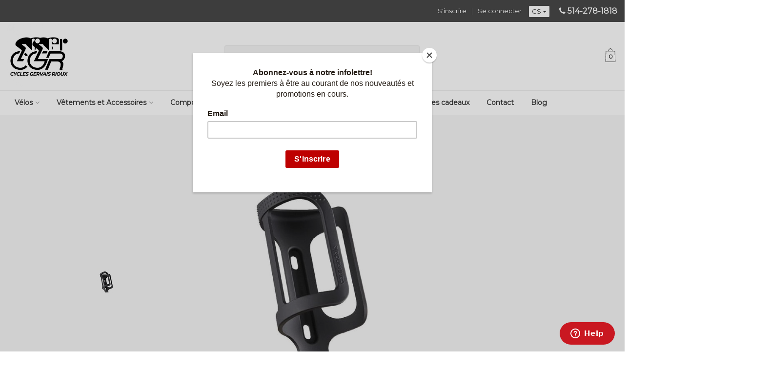

--- FILE ---
content_type: text/html;charset=utf-8
request_url: https://www.cyclesgervaisrioux.com/regrip-cote-gauche.html
body_size: 23872
content:
<!DOCTYPE HTML>
<html lang="fc">
  <!--  Theme Satisfy design by Frontlabel - v1.32 - 2-2-2020 -->
 <!-- Facebook Pixel Code -->
<script>
  !function(f,b,e,v,n,t,s)
  {if(f.fbq)return;n=f.fbq=function(){n.callMethod?
  n.callMethod.apply(n,arguments):n.queue.push(arguments)};
  if(!f._fbq)f._fbq=n;n.push=n;n.loaded=!0;n.version='2.0';
  n.queue=[];t=b.createElement(e);t.async=!0;
  t.src=v;s=b.getElementsByTagName(e)[0];
  s.parentNode.insertBefore(t,s)}(window, document,'script',
  'https://connect.facebook.net/en_US/fbevents.js');
   fbq('track', 'PageView', 'Contact');
  
</script>
<noscript><img height="1" width="1" style="display:none"
  src="https://www.facebook.com/tr?id=474474099858257&ev=PageView&noscript=1"
               
              
/></noscript>
<!-- End Facebook Pixel Code -->


  <head>
    <meta charset="utf-8"/>
<!-- [START] 'blocks/head.rain' -->
<!--

  (c) 2008-2026 Lightspeed Netherlands B.V.
  http://www.lightspeedhq.com
  Generated: 25-01-2026 @ 20:20:05

-->
<link rel="canonical" href="https://www.cyclesgervaisrioux.com/regrip-cote-gauche.html"/>
<link rel="alternate" href="https://www.cyclesgervaisrioux.com/index.rss" type="application/rss+xml" title="Nouveaux produits"/>
<meta name="robots" content="noodp,noydir"/>
<link href="https://www.google.com/search?q=Cycles+Gervais+Rioux&amp;stick=H4sIAAAAAAAA_-NgU1I1qDBJTrY0TEoxTU1MMks1Tba0MqhIMja3SLawNDRKMU-xSDEwWsQq4lyZnJNarOCeWlSWmFmsEJSZX1oBACRIiWxAAAAA&amp;hl=fr-CA&amp;mat=CXeigZtaotEFElYB8pgkaOT5F8pStIohXZduJslB8LftZOO9MPrKVnPWZYLIot8pe6ecNy" rel="publisher"/>
<meta name="google-site-verification" content="c5PPDl-hiAaeurTZ55Pr0XlfTDltMWScscPcpPD0OpQ"/>
<meta property="og:url" content="https://www.cyclesgervaisrioux.com/regrip-cote-gauche.html?source=facebook"/>
<meta property="og:site_name" content="Cycles Gervais Rioux"/>
<meta property="og:title" content="Cannondale porte-bouteille entrée sur le côté gauche"/>
<meta property="og:description" content="Venez magasiner chez Cycles Gervais Rioux les vélos de marque Argon 18, Cannondale et Specialized ou notre  sélection de vêtements Assos et Specialized. Nous"/>
<meta property="og:image" content="https://cdn.shoplightspeed.com/shops/632638/files/38155352/cannondale-cannondale-porte-bouteille-entree-sur-l.jpg"/>
<script src="https://www.powr.io/powr.js?external-type=lightspeed"></script>
<!--[if lt IE 9]>
<script src="https://cdn.shoplightspeed.com/assets/html5shiv.js?2025-02-20"></script>
<![endif]-->
<!-- [END] 'blocks/head.rain' -->
    <title>Cannondale porte-bouteille entrée sur le côté gauche - Cycles Gervais Rioux</title>
    <meta name="facebook-domain-verification" content="aw2hy0te5yf88yrxht6ewxtn8gdnry" />
    <meta name="description" content="Venez magasiner chez Cycles Gervais Rioux les vélos de marque Argon 18, Cannondale et Specialized ou notre  sélection de vêtements Assos et Specialized. Nous">
    <meta name="keywords" content="Cannondale, Cannondale, porte-bouteille, entrée, sur, le, côté, gauche, vélo de route, vélo de triathlon, vélo d&#039;endurance, vélo de gravel, vélo hybride, vélo électrique, service, réparations, positionnement, bike-fitting, fitting, vêteme">  
    <meta name="viewport" content="width=device-width, initial-scale=1, minimum-scale=1, maximum-scale=1, user-scalable=0"/>
    <meta name="apple-mobile-web-app-capable" content="yes">
    <meta name="apple-mobile-web-app-status-bar-style" content="black"><meta property="og:type" content="website" />
    <meta property="og:description" content="" />
    <meta property="og:image" content="https://cdn.shoplightspeed.com/shops/632638/themes/11157/assets/logo.jpg?2025102116020420200916213002" />
    <meta property="og:title" content="Cannondale porte-bouteille entrée sur le côté gauche" >
		<meta property="og:url" content="https://www.cyclesgervaisrioux.com/regrip-cote-gauche.html" >
		<meta property="og:image" content="38155352" >
		<meta property="product:brand" content="Cannondale" >
		<meta property="product:availability" content="instock" >
		<meta property="product:price:amount" content="25" >
		<meta property="product:price:currency" content="CAD">
		
		
    
    
    
    
    <meta http-equiv="X-UA-Compatible" content="IE=Edge">
    <meta itemprop="brand" content="Cannondale" />        <meta itemprop="image" content="https://cdn.shoplightspeed.com/shops/632638/files/38155352/600x600x1/cannondale-cannondale-porte-bouteille-entree-sur-l.jpg" />  
    <meta itemprop="gtin13" content="884603923863" />        <meta itemprop="sku" content="CP5301U10OS" />    
    <link rel="canonical" href="https://www.cyclesgervaisrioux.com/regrip-cote-gauche.html" />
    <link rel="shortcut icon" href="https://cdn.shoplightspeed.com/shops/632638/themes/11157/v/438359/assets/favicon.ico?20220211165141" type="image/x-icon" />
    <link rel="stylesheet" href="//fonts.googleapis.com/css?family=Montserrat">
    <link rel="stylesheet" href="//fonts.googleapis.com/css?family=Montserrat">
    <link rel="stylesheet" href="//maxcdn.bootstrapcdn.com/font-awesome/4.7.0/css/font-awesome.min.css">
    <link rel="stylesheet" href="//maxcdn.bootstrapcdn.com/bootstrap/3.3.6/css/bootstrap.min.css" integrity="sha384-1q8mTJOASx8j1Au+a5WDVnPi2lkFfwwEAa8hDDdjZlpLegxhjVME1fgjWPGmkzs7" crossorigin="anonymous">
    <link rel="stylesheet" href="https://cdn.shoplightspeed.com/shops/632638/themes/11157/assets/style.css?95?2025102116020420200916213002" />    
    <link rel="stylesheet" href="https://cdn.shoplightspeed.com/shops/632638/themes/11157/assets/settings.css?4?2025102116020420200916213002" />  
    <link rel="stylesheet" href="https://cdn.shoplightspeed.com/shops/632638/themes/11157/assets/jquery-fancybox-min.css?2025102116020420200916213002" />
    <link rel="stylesheet" href="https://cdn.shoplightspeed.com/shops/632638/themes/11157/assets/owl-carousel-min.css?2025102116020420200916213002" /> 
    <link rel="stylesheet" href="https://cdn.shoplightspeed.com/shops/632638/themes/11157/assets/custom.css?1?2025102116020420200916213002" />
  
    <script src="//ajax.googleapis.com/ajax/libs/jquery/1.10.1/jquery.min.js"></script>
    <script src="https://cdn.shoplightspeed.com/assets/jquery-ui-1-10-1.js?2025-02-20"></script> 
    <script src="https://cdn.shoplightspeed.com/shops/632638/themes/11157/assets/jquery-ui-touch-punch-min.js?2025102116020420200916213002"></script>
    <script src="https://cdn.shoplightspeed.com/assets/gui.js?2025-02-20"></script>
    <script src="https://cdn.shoplightspeed.com/assets/gui-responsive-2-0.js?2025-02-20"></script> 
       	             
<script type="text/javascript">
  var google_tag_params = {
  ecomm_prodid: '43785709',
  ecomm_pagetype: 'product',
  ecomm_totalvalue: 25.00,
  };
  
  dataLayer = [{
    google_tag_params: window.google_tag_params
  }];
</script>

        
    <!--[if lt IE 9]>
    <link rel="stylesheet" href="https://cdn.shoplightspeed.com/shops/632638/themes/11157/assets/style-ie.css?2025102116020420200916213002" />
    <![endif]-->
    
    <!-- Start of  Zendesk Widget script
<script id="ze-snippet" src="https://static.zdassets.com/ekr/snippet.js?key=c540e5d3-36d3-46c4-82cc-4dd6246431c5"> </script>
		End of  Zendesk Widget script -->
    
    
    

    
    <!-- Start of Mailchimp script -->
    <script id="mcjs">!function(c,h,i,m,p){m=c.createElement(h),p=c.getElementsByTagName(h)[0],m.async=1,m.src=i,p.parentNode.insertBefore(m,p)}(document,"script","https://chimpstatic.com/mcjs-connected/js/users/79af79c7fbd54094900307e1d/6692517e8abf7d55156a9d69c.js");</script>
    
<script id="mcjs">!function(c,h,i,m,p){m=c.createElement(h),p=c.getElementsByTagName(h)[0],m.async=1,m.src=i,p.parentNode.insertBefore(m,p)}(document,"script","https://chimpstatic.com/mcjs-connected/js/users/79af79c7fbd54094900307e1d/3186e1f7d464bf07af36deba2.js");</script>

 		<!-- End of Mailchimp script -->
    
    <!-- Facebook Pixel Code -->
<script>
  !function(f,b,e,v,n,t,s)
  {if(f.fbq)return;n=f.fbq=function(){n.callMethod?
  n.callMethod.apply(n,arguments):n.queue.push(arguments)};
  if(!f._fbq)f._fbq=n;n.push=n;n.loaded=!0;n.version='2.0';
  n.queue=[];t=b.createElement(e);t.async=!0;
  t.src=v;s=b.getElementsByTagName(e)[0];
  s.parentNode.insertBefore(t,s)}(window, document,'script',
  'https://connect.facebook.net/en_US/fbevents.js');
  fbq('init', '1335921209947404');
  fbq('track', 'PageView', 'Contact');
 
</script>
<noscript><img height="1" width="1" style="display:none"
  src="https://www.facebook.com/tr?id=1335921209947404&ev=PageView&noscript=1"
/></noscript>
<!-- End Facebook Pixel Code -->
    

    
    
    
  </head>
  <body class=" nav-2 navself-helper osx">            
    <div class="wrapper product product cannondale-porte-bouteille-entrée-sur-le-côté-gauche">
      <header class="navself  secondnav">
            <div class="topnav">
                <div class="container-fluid">
                    <div class="row">
                        <div class="col-sm-6 topnav-usp hidden-xs hidden-sm">
                                                    </div>
                        <div class="col-xs-12 col-md-6">
                                                        <div class="pull-right plsm account phone">
                                <ul>
                                    <li><i class="fa fa-phone"></i> <strong><a href="tel:514-278-1818">514-278-1818</a></strong></li>
                                </ul>
                            </div>
                            
                            <!-- LANGUAGE VALUTA -->
                            <div class="langcur pull-right">
                                <ul>
                                                                        <li class="divide"></li>
                                                                          <li class="btn-group">
                                        <button type="button" class="btn btn-xs btn-default dropdown-toggle" data-toggle="dropdown">C$ <span class="caret"></span>
              </button>
                                        <ul class="dropdown-menu currency" role="menu">
                                                                                        <li><a href="https://www.cyclesgervaisrioux.com/session/currency/eur/" rel="nofollow" title="eur">€</a>
                                            </li>
                                                                                        <li><a href="https://www.cyclesgervaisrioux.com/session/currency/usd/" rel="nofollow" title="usd">$</a>
                                            </li>
                                                                                        <li><a href="https://www.cyclesgervaisrioux.com/session/currency/cad/" rel="nofollow" title="cad">C$</a>
                                            </li>
                                                                                    </ul>
                                    </li>
                                                                    </ul>
                            </div>
                            <!-- /LANGUAGE VALUTA -->
                            <!-- ACCOUNT -->
                            <div class="account hidden-xs">
                                <ul>
                                                                        <li><a href="https://www.cyclesgervaisrioux.com/account/" title="Mon compte">Se connecter </a></li>
                                    <li class="divider">|</li>
                                    <li><a href="https://www.cyclesgervaisrioux.com/account/register/" title="S&#039;inscrire">S&#039;inscrire </a></li>
                                                                    </ul>
                            </div>
                            <!-- /ACCOUNT -->
                        </div>
                    </div>
                </div>
            </div>


  
             
            	<!-- NAVIGATION -->
            <div class="navigation nav-2 option-2">
                                  
                <div class="container-fluid">
                    <div class="shoppingcart">
                        <a href="https://www.cyclesgervaisrioux.com/cart/" title="Panier">
            <svg version="1.1" class="shoppingbag" xmlns="http://www.w3.org/2000/svg" xmlns:xlink="http://www.w3.org/1999/xlink" x="0px" y="0px"
            viewBox="0 0 65.2 65.2" style="enable-background:new 0 0 65.2 65.2;" xml:space="preserve" height="32">
              <path d="M54.6,12.6h-12c-0.4-6.7-4.7-12-10-12c-5.3,0-9.6,5.3-10,12h-12l-2.1,52h48.1L54.6,12.6z M32.6,2.6c4.2,0,7.6,4.4,8,10H24.6
              C25,7,28.4,2.6,32.6,2.6z M10.6,62.6l1.9-48h40.1l1.9,48H10.6z"/>
            </svg>
          </a>
                        <span class="cart">
              <span class="cart-total-quantity">0</span>
                        </span>
                    </div>

                    
                  	<div class="first-section hidden-xs hidden-sm">
                      <div class="logo">
                        <a class="" href="https://www.cyclesgervaisrioux.com/">
                          <img src="https://cdn.shoplightspeed.com/shops/632638/themes/11157/v/438350/assets/logo-non-scroll.png?20220128202459" class="light-version" alt="Cycles Gervais Rioux | Magasin de vélos |Réparations de vélo/ Montréal" />
                        </a>
                      </div>
                     <!-- SEARCH -->
                        <div class="searchtop ">
                            
                            <div class="search hidden-xs">
                                <form class="" role="search" action="https://www.cyclesgervaisrioux.com/search/" method="get" id="form_search">
                                    <div class="input-group">
                                        <div class="inputholder">
                                            <input type="text" class="form-control" autocomplete="off" placeholder="Rechercher un produit" name="q" id="srch">
                                            <button type="submit" class="searchbtn">Rechercher</button>
                                        </div>
                                    </div>
                                    <div class="autocomplete">
                                        <div class="arrow"></div>
                                        <div class="products-livesearch"></div>
                                        <div class="more">
                                            <a href="#">Afficher tous les résultats <span>(0)</span></a>
                                        </div>
                                        <div class="notfound">Aucun produit n’a été trouvé...</div>
                                    </div>
                                </form>
                            </div>
                        </div>
                        <!-- /SEARCH -->
                      <div class="right-section">
                        
                                              <!-- CART -->
                        <div class="carttop">
                            <a href="https://www.cyclesgervaisrioux.com/cart/" title="Panier">
            <svg version="1.1" class="shoppingbag" xmlns="http://www.w3.org/2000/svg" xmlns:xlink="http://www.w3.org/1999/xlink" x="0px" y="0px"
            viewBox="0 0 65.2 65.2" style="enable-background:new 0 0 65.2 65.2;" xml:space="preserve" height="32">
              <path d="M54.6,12.6h-12c-0.4-6.7-4.7-12-10-12c-5.3,0-9.6,5.3-10,12h-12l-2.1,52h48.1L54.6,12.6z M32.6,2.6c4.2,0,7.6,4.4,8,10H24.6
              C25,7,28.4,2.6,32.6,2.6z M10.6,62.6l1.9-48h40.1l1.9,48H10.6z"/>
            </svg>
            <span class="cart">
              <span class="cart-total-quantity">0</span>
            </span>
          </a>
                            <div class="view-cart">
                                <div class="cartproduct text-center">
  <span class="empty">Votre panier est vide<svg version="1.1" class="shoppingbag" xmlns="http://www.w3.org/2000/svg" xmlns:xlink="http://www.w3.org/1999/xlink" x="0px" y="0px" viewBox="0 0 65.2 65.2" style="enable-background:new 0 0 65.2 65.2;" xml:space="preserve"><path d="M54.6,12.6h-12c-0.4-6.7-4.7-12-10-12c-5.3,0-9.6,5.3-10,12h-12l-2.1,52h48.1L54.6,12.6z M32.6,2.6c4.2,0,7.6,4.4,8,10H24.6C25,7,28.4,2.6,32.6,2.6z M10.6,62.6l1.9-48h40.1l1.9,48H10.6z"/></svg></span>
</div>

  

                            </div>
                        </div>
                        <!-- /CART -->
                        
                      </div>
											 
                        
                    </div>
                  
                  
                    <!-- MEGANAV -->
                    <nav class="nav desktop meganav hidden-xs hidden-sm">
                        <ul class="visible-links">
                            <li class="item home hidden-xs hidden-sm">
                                <a class="itemlink" href="https://www.cyclesgervaisrioux.com/"><i class="fa fa-home" aria-hidden="true"></i></a>
                            </li>

                                                        <li class="item sub vélos">
                                <a class="itemlink" href="https://www.cyclesgervaisrioux.com/velos/" title="Vélos" >Vélos<i class="fa fa-angle-down" aria-hidden="true"></i></a>                                  <ul class="subnav">
                                                                                                           <li class="col-sm-2 nopaddingr nosub">
                                        <ul>
                                            <li class="subheader"><a href="https://www.cyclesgervaisrioux.com/velos/route/" title="Route"  data-featured-url="https://cdn.shoplightspeed.com/shops/632638/files/29155786/280x200x2/route.jpg" data-original-url="https://cdn.shoplightspeed.com/shops/632638/files/29155786/280x200x2/route.jpg" >Route</a>                                             </li>



                                        </ul>
                                    </li>
                                                                        <li class="col-sm-2 nopaddingr nosub">
                                        <ul>
                                            <li class="subheader"><a href="https://www.cyclesgervaisrioux.com/velos/endurance/" title="Endurance"  data-featured-url="https://cdn.shoplightspeed.com/shops/632638/files/29155801/280x200x2/endurance.jpg" data-original-url="https://cdn.shoplightspeed.com/shops/632638/files/29155801/280x200x2/endurance.jpg" >Endurance</a>                                             </li>



                                        </ul>
                                    </li>
                                                                        <li class="col-sm-2 nopaddingr nosub">
                                        <ul>
                                            <li class="subheader"><a href="https://www.cyclesgervaisrioux.com/velos/triathlon/" title="Triathlon"  data-featured-url="https://cdn.shoplightspeed.com/shops/632638/files/29155837/280x200x2/triathlon.jpg" data-original-url="https://cdn.shoplightspeed.com/shops/632638/files/29155837/280x200x2/triathlon.jpg" >Triathlon</a>                                             </li>



                                        </ul>
                                    </li>
                                                                        <li class="col-sm-2 nopaddingr nosub">
                                        <ul>
                                            <li class="subheader"><a href="https://www.cyclesgervaisrioux.com/velos/hybrides/" title="Hybrides"  data-featured-url="https://cdn.shoplightspeed.com/shops/632638/files/29191873/280x200x2/hybrides.jpg" data-original-url="https://cdn.shoplightspeed.com/shops/632638/files/29191873/280x200x2/hybrides.jpg" >Hybrides</a>                                             </li>



                                        </ul>
                                    </li>
                                                                        <li class="col-sm-2 nopaddingr nosub">
                                        <ul>
                                            <li class="subheader"><a href="https://www.cyclesgervaisrioux.com/velos/velos-electriques/" title="Vélos Électriques"  data-featured-url="https://cdn.shoplightspeed.com/shops/632638/files/29191864/280x200x2/velos-electriques.jpg" data-original-url="https://cdn.shoplightspeed.com/shops/632638/files/29191864/280x200x2/velos-electriques.jpg" >Vélos Électriques</a>                                             </li>



                                        </ul>
                                    </li>
                                                                        <li class="col-sm-2 nopaddingr nosub">
                                        <ul>
                                            <li class="subheader"><a href="https://www.cyclesgervaisrioux.com/velos/gravelle/" title="Gravelle"  data-featured-url="https://cdn.shoplightspeed.com/shops/632638/files/29155874/280x200x2/gravelle.jpg" data-original-url="https://cdn.shoplightspeed.com/shops/632638/files/29155874/280x200x2/gravelle.jpg" >Gravelle</a>                                             </li>



                                        </ul>
                                    </li>
                                                                        <li class="col-sm-2 nopaddingr nosub">
                                        <ul>
                                            <li class="subheader"><a href="https://www.cyclesgervaisrioux.com/velos/montagne/" title="Montagne"  data-featured-url="https://cdn.shoplightspeed.com/shops/632638/files/29192391/280x200x2/montagne.jpg" data-original-url="https://cdn.shoplightspeed.com/shops/632638/files/29192391/280x200x2/montagne.jpg" >Montagne</a>                                             </li>



                                        </ul>
                                    </li>
                                                                        <li class="col-sm-2 nopaddingr nosub">
                                        <ul>
                                            <li class="subheader"><a href="https://www.cyclesgervaisrioux.com/velos/piste/" title="Piste"  data-featured-url="https://cdn.shoplightspeed.com/shops/632638/files/67062814/280x200x2/piste.jpg" data-original-url="https://cdn.shoplightspeed.com/shops/632638/files/67062814/280x200x2/piste.jpg" >Piste</a>                                             </li>



                                        </ul>
                                    </li>
                                                                        <li class="col-sm-2 nopaddingr nosub">
                                        <ul>
                                            <li class="subheader"><a href="https://www.cyclesgervaisrioux.com/velos/cadres-fourches-pieces/" title="Cadres/Fourches/Pièces"  data-featured-url="https://cdn.shoplightspeed.com/shops/632638/files/67063594/280x200x2/cadres-fourches-pieces.jpg" data-original-url="https://cdn.shoplightspeed.com/shops/632638/files/67063594/280x200x2/cadres-fourches-pieces.jpg" >Cadres/Fourches/Pièces</a>                                             </li>



                                        </ul>
                                    </li>
                                                                     </ul>
                                                            </li>
                                                        <li class="item sub vêtements-et-accessoires">
                                <a class="itemlink" href="https://www.cyclesgervaisrioux.com/vetements-et-accessoires/" title="Vêtements et Accessoires" >Vêtements et Accessoires<i class="fa fa-angle-down" aria-hidden="true"></i></a>                                  <ul class="subnav">
                                                                                                           <li class="col-sm-2 nopaddingr">
                                        <ul>
                                            <li class="subheader"><a href="https://www.cyclesgervaisrioux.com/vetements-et-accessoires/femmes/" title="Femmes"  data-featured-url="https://cdn.shoplightspeed.com/shops/632638/files/29306542/280x200x2/femmes.jpg" data-original-url="https://cdn.shoplightspeed.com/shops/632638/files/29306542/280x200x2/femmes.jpg" >Femmes<i class="fa fa-angle-down" aria-hidden="true"></i></a>                                                 <ul>
                                                                                                        <li><a href="https://www.cyclesgervaisrioux.com/vetements-et-accessoires/femmes/cuissard/" >Cuissard</a>
                                                                                                          </li>
                                                                                                        <li><a href="https://www.cyclesgervaisrioux.com/vetements-et-accessoires/femmes/maillot/" >Maillot</a>
                                                                                                          </li>
                                                                                                        <li><a href="https://www.cyclesgervaisrioux.com/vetements-et-accessoires/femmes/manteau-veste/" >Manteau/Veste</a>
                                                                                                          </li>
                                                                                                    </ul>
                                                                                            </li>



                                        </ul>
                                    </li>
                                                                        <li class="col-sm-2 nopaddingr">
                                        <ul>
                                            <li class="subheader"><a href="https://www.cyclesgervaisrioux.com/vetements-et-accessoires/hommes/" title="Hommes"  data-featured-url="https://cdn.shoplightspeed.com/shops/632638/files/29306531/280x200x2/hommes.jpg" data-original-url="https://cdn.shoplightspeed.com/shops/632638/files/29306531/280x200x2/hommes.jpg" >Hommes<i class="fa fa-angle-down" aria-hidden="true"></i></a>                                                 <ul>
                                                                                                        <li><a href="https://www.cyclesgervaisrioux.com/vetements-et-accessoires/hommes/maillot/" >Maillot</a>
                                                                                                          </li>
                                                                                                        <li><a href="https://www.cyclesgervaisrioux.com/vetements-et-accessoires/hommes/cuissard/" >Cuissard</a>
                                                                                                          </li>
                                                                                                        <li><a href="https://www.cyclesgervaisrioux.com/vetements-et-accessoires/hommes/manteau-veste/" >Manteau/Veste</a>
                                                                                                          </li>
                                                                                                    </ul>
                                                                                            </li>



                                        </ul>
                                    </li>
                                                                        <li class="col-sm-2 nopaddingr">
                                        <ul>
                                            <li class="subheader"><a href="https://www.cyclesgervaisrioux.com/vetements-et-accessoires/accessoires/" title="Accessoires"  data-featured-url="https://cdn.shoplightspeed.com/shops/632638/files/29415305/280x200x2/accessoires.jpg" data-original-url="https://cdn.shoplightspeed.com/shops/632638/files/29415305/280x200x2/accessoires.jpg" >Accessoires<i class="fa fa-angle-down" aria-hidden="true"></i></a>                                                 <ul>
                                                                                                        <li><a href="https://www.cyclesgervaisrioux.com/vetements-et-accessoires/accessoires/lunettes/"  data-featured-url="https://cdn.shoplightspeed.com/shops/632638/files/29415332/280x200x2/lunettes.jpg" data-original-url="https://cdn.shoplightspeed.com/shops/632638/files/29415332/280x200x2/lunettes.jpg" >Lunettes</a>
                                                                                                          </li>
                                                                                                        <li><a href="https://www.cyclesgervaisrioux.com/vetements-et-accessoires/accessoires/gants/"  data-featured-url="https://cdn.shoplightspeed.com/shops/632638/files/38952102/280x200x2/gants.jpg" data-original-url="https://cdn.shoplightspeed.com/shops/632638/files/38952102/280x200x2/gants.jpg" >Gants</a>
                                                                                                          </li>
                                                                                                        <li><a href="https://www.cyclesgervaisrioux.com/vetements-et-accessoires/accessoires/manchettes-jambieres/"  data-featured-url="https://cdn.shoplightspeed.com/shops/632638/files/38953064/280x200x2/manchettes-jambieres.jpg" data-original-url="https://cdn.shoplightspeed.com/shops/632638/files/38953064/280x200x2/manchettes-jambieres.jpg" >Manchettes / Jambières</a>
                                                                                                          </li>
                                                                                                        <li><a href="https://www.cyclesgervaisrioux.com/vetements-et-accessoires/accessoires/bas/"  data-featured-url="https://cdn.shoplightspeed.com/shops/632638/files/38952924/280x200x2/bas.jpg" data-original-url="https://cdn.shoplightspeed.com/shops/632638/files/38952924/280x200x2/bas.jpg" >Bas</a>
                                                                                                          </li>
                                                                                                        <li><a href="https://www.cyclesgervaisrioux.com/vetements-et-accessoires/accessoires/couvre-chaussures/"  data-featured-url="https://cdn.shoplightspeed.com/shops/632638/files/38952158/280x200x2/couvre-chaussures.jpg" data-original-url="https://cdn.shoplightspeed.com/shops/632638/files/38952158/280x200x2/couvre-chaussures.jpg" >Couvre-Chaussures</a>
                                                                                                          </li>
                                                                                                        <li><a href="https://www.cyclesgervaisrioux.com/vetements-et-accessoires/accessoires/casquettes/"  data-featured-url="https://cdn.shoplightspeed.com/shops/632638/files/43542745/280x200x2/casquettes.jpg" data-original-url="https://cdn.shoplightspeed.com/shops/632638/files/43542745/280x200x2/casquettes.jpg" >Casquettes</a>
                                                                                                          </li>
                                                                                                    </ul>
                                                                                            </li>



                                        </ul>
                                    </li>
                                                                        <li class="col-sm-2 nopaddingr nosub">
                                        <ul>
                                            <li class="subheader"><a href="https://www.cyclesgervaisrioux.com/vetements-et-accessoires/casques/" title="Casques"  data-featured-url="https://cdn.shoplightspeed.com/shops/632638/files/29307596/280x200x2/casques.jpg" data-original-url="https://cdn.shoplightspeed.com/shops/632638/files/29307596/280x200x2/casques.jpg" >Casques</a>                                             </li>



                                        </ul>
                                    </li>
                                                                        <li class="col-sm-2 nopaddingr">
                                        <ul>
                                            <li class="subheader"><a href="https://www.cyclesgervaisrioux.com/vetements-et-accessoires/chaussures/" title="Chaussures"  data-featured-url="https://cdn.shoplightspeed.com/shops/632638/files/29307714/280x200x2/chaussures.jpg" data-original-url="https://cdn.shoplightspeed.com/shops/632638/files/29307714/280x200x2/chaussures.jpg" >Chaussures<i class="fa fa-angle-down" aria-hidden="true"></i></a>                                                 <ul>
                                                                                                        <li><a href="https://www.cyclesgervaisrioux.com/vetements-et-accessoires/chaussures/route/"  data-featured-url="https://cdn.shoplightspeed.com/shops/632638/files/33377878/280x200x2/route.jpg" data-original-url="https://cdn.shoplightspeed.com/shops/632638/files/33377878/280x200x2/route.jpg" >Route</a>
                                                                                                          </li>
                                                                                                        <li><a href="https://www.cyclesgervaisrioux.com/vetements-et-accessoires/chaussures/triathlon/"  data-featured-url="https://cdn.shoplightspeed.com/shops/632638/files/33377895/280x200x2/triathlon.jpg" data-original-url="https://cdn.shoplightspeed.com/shops/632638/files/33377895/280x200x2/triathlon.jpg" >Triathlon</a>
                                                                                                          </li>
                                                                                                        <li><a href="https://www.cyclesgervaisrioux.com/vetements-et-accessoires/chaussures/montagne-gravel/"  data-featured-url="https://cdn.shoplightspeed.com/shops/632638/files/33377901/280x200x2/montagne-gravel.jpg" data-original-url="https://cdn.shoplightspeed.com/shops/632638/files/33377901/280x200x2/montagne-gravel.jpg" >Montagne/Gravel</a>
                                                                                                          </li>
                                                                                                        <li><a href="https://www.cyclesgervaisrioux.com/vetements-et-accessoires/chaussures/soldes/"  data-featured-url="https://cdn.shoplightspeed.com/shops/632638/files/33378998/280x200x2/soldes.jpg" data-original-url="https://cdn.shoplightspeed.com/shops/632638/files/33378998/280x200x2/soldes.jpg" >Soldes</a>
                                                                                                          </li>
                                                                                                    </ul>
                                                                                            </li>



                                        </ul>
                                    </li>
                                                                     </ul>
                                                            </li>
                                                        <li class="item sub composantes">
                                <a class="itemlink" href="https://www.cyclesgervaisrioux.com/composantes/" title="Composantes" >Composantes<i class="fa fa-angle-down" aria-hidden="true"></i></a>                                  <ul class="subnav">
                                                                                                           <li class="col-sm-2 nopaddingr nosub">
                                        <ul>
                                            <li class="subheader"><a href="https://www.cyclesgervaisrioux.com/composantes/roues/" title="Roues"  data-featured-url="https://cdn.shoplightspeed.com/shops/632638/files/29284570/280x200x2/roues.jpg" data-original-url="https://cdn.shoplightspeed.com/shops/632638/files/29284570/280x200x2/roues.jpg" >Roues</a>                                             </li>



                                        </ul>
                                    </li>
                                                                        <li class="col-sm-2 nopaddingr">
                                        <ul>
                                            <li class="subheader"><a href="https://www.cyclesgervaisrioux.com/composantes/pneus/" title="Pneus"  data-featured-url="https://cdn.shoplightspeed.com/shops/632638/files/29284600/280x200x2/pneus.jpg" data-original-url="https://cdn.shoplightspeed.com/shops/632638/files/29284600/280x200x2/pneus.jpg" >Pneus<i class="fa fa-angle-down" aria-hidden="true"></i></a>                                                 <ul>
                                                                                                        <li><a href="https://www.cyclesgervaisrioux.com/composantes/pneus/pneus-route/"  data-featured-url="https://cdn.shoplightspeed.com/shops/632638/files/29285538/280x200x2/pneus-route.jpg" data-original-url="https://cdn.shoplightspeed.com/shops/632638/files/29285538/280x200x2/pneus-route.jpg" >Pneus Route</a>
                                                                                                          </li>
                                                                                                        <li><a href="https://www.cyclesgervaisrioux.com/composantes/pneus/pneus-hiver/"  data-featured-url="https://cdn.shoplightspeed.com/shops/632638/files/29285554/280x200x2/pneus-hiver.jpg" data-original-url="https://cdn.shoplightspeed.com/shops/632638/files/29285554/280x200x2/pneus-hiver.jpg" >Pneus Hiver</a>
                                                                                                          </li>
                                                                                                        <li><a href="https://www.cyclesgervaisrioux.com/composantes/pneus/pneus-gravelle/"  data-featured-url="https://cdn.shoplightspeed.com/shops/632638/files/29285963/280x200x2/pneus-gravelle.jpg" data-original-url="https://cdn.shoplightspeed.com/shops/632638/files/29285963/280x200x2/pneus-gravelle.jpg" >Pneus Gravelle</a>
                                                                                                          </li>
                                                                                                        <li><a href="https://www.cyclesgervaisrioux.com/composantes/pneus/pneus-hybrides/"  data-featured-url="https://cdn.shoplightspeed.com/shops/632638/files/29285984/280x200x2/pneus-hybrides.jpg" data-original-url="https://cdn.shoplightspeed.com/shops/632638/files/29285984/280x200x2/pneus-hybrides.jpg" >Pneus Hybrides</a>
                                                                                                          </li>
                                                                                                    </ul>
                                                                                            </li>



                                        </ul>
                                    </li>
                                                                        <li class="col-sm-2 nopaddingr">
                                        <ul>
                                            <li class="subheader"><a href="https://www.cyclesgervaisrioux.com/composantes/cassettes-roues-libres/" title="Cassettes/Roues libres"  data-featured-url="https://cdn.shoplightspeed.com/shops/632638/files/29284811/280x200x2/cassettes-roues-libres.jpg" data-original-url="https://cdn.shoplightspeed.com/shops/632638/files/29284811/280x200x2/cassettes-roues-libres.jpg" >Cassettes/Roues libres<i class="fa fa-angle-down" aria-hidden="true"></i></a>                                                 <ul>
                                                                                                        <li><a href="https://www.cyclesgervaisrioux.com/composantes/cassettes-roues-libres/cassettes-11-vitesses/"  data-featured-url="https://cdn.shoplightspeed.com/shops/632638/files/37482364/280x200x2/cassettes-11-vitesses.jpg" data-original-url="https://cdn.shoplightspeed.com/shops/632638/files/37482364/280x200x2/cassettes-11-vitesses.jpg" >Cassettes 11 vitesses</a>
                                                                                                          </li>
                                                                                                        <li><a href="https://www.cyclesgervaisrioux.com/composantes/cassettes-roues-libres/cassettes-10-vitesses/"  data-featured-url="https://cdn.shoplightspeed.com/shops/632638/files/37482367/280x200x2/cassettes-10-vitesses.jpg" data-original-url="https://cdn.shoplightspeed.com/shops/632638/files/37482367/280x200x2/cassettes-10-vitesses.jpg" >Cassettes 10 vitesses</a>
                                                                                                          </li>
                                                                                                        <li><a href="https://www.cyclesgervaisrioux.com/composantes/cassettes-roues-libres/cassettes-12-vitesses/" >Cassettes 12 vitesses</a>
                                                                                                          </li>
                                                                                                    </ul>
                                                                                            </li>



                                        </ul>
                                    </li>
                                                                        <li class="col-sm-2 nopaddingr">
                                        <ul>
                                            <li class="subheader"><a href="https://www.cyclesgervaisrioux.com/composantes/chaines/" title="Chaînes"  data-featured-url="https://cdn.shoplightspeed.com/shops/632638/files/29284901/280x200x2/chaines.jpg" data-original-url="https://cdn.shoplightspeed.com/shops/632638/files/29284901/280x200x2/chaines.jpg" >Chaînes<i class="fa fa-angle-down" aria-hidden="true"></i></a>                                                 <ul>
                                                                                                        <li><a href="https://www.cyclesgervaisrioux.com/composantes/chaines/chaines-1-vitesse/"  data-featured-url="https://cdn.shoplightspeed.com/shops/632638/files/29302956/280x200x2/chaines-1-vitesse.jpg" data-original-url="https://cdn.shoplightspeed.com/shops/632638/files/29302956/280x200x2/chaines-1-vitesse.jpg" >Chaînes 1 vitesse</a>
                                                                                                          </li>
                                                                                                        <li><a href="https://www.cyclesgervaisrioux.com/composantes/chaines/chaines-678-vitesses/"  data-featured-url="https://cdn.shoplightspeed.com/shops/632638/files/39993829/280x200x2/chaines-678-vitesses.jpg" data-original-url="https://cdn.shoplightspeed.com/shops/632638/files/39993829/280x200x2/chaines-678-vitesses.jpg" >Chaînes 6,7,8  vitesses</a>
                                                                                                          </li>
                                                                                                        <li><a href="https://www.cyclesgervaisrioux.com/composantes/chaines/chaines-9-vitesses/"  data-featured-url="https://cdn.shoplightspeed.com/shops/632638/files/39993844/280x200x2/chaines-9-vitesses.jpg" data-original-url="https://cdn.shoplightspeed.com/shops/632638/files/39993844/280x200x2/chaines-9-vitesses.jpg" >Chaînes 9 vitesses</a>
                                                                                                          </li>
                                                                                                        <li><a href="https://www.cyclesgervaisrioux.com/composantes/chaines/chaines-10-vitesses/"  data-featured-url="https://cdn.shoplightspeed.com/shops/632638/files/39993851/280x200x2/chaines-10-vitesses.jpg" data-original-url="https://cdn.shoplightspeed.com/shops/632638/files/39993851/280x200x2/chaines-10-vitesses.jpg" >Chaînes 10 vitesses</a>
                                                                                                          </li>
                                                                                                        <li><a href="https://www.cyclesgervaisrioux.com/composantes/chaines/chaines-11-vitesses/"  data-featured-url="https://cdn.shoplightspeed.com/shops/632638/files/29303236/280x200x2/chaines-11-vitesses.jpg" data-original-url="https://cdn.shoplightspeed.com/shops/632638/files/29303236/280x200x2/chaines-11-vitesses.jpg" >Chaînes 11 vitesses</a>
                                                                                                          </li>
                                                                                                        <li><a href="https://www.cyclesgervaisrioux.com/composantes/chaines/chaines-12-vitesses/"  data-featured-url="https://cdn.shoplightspeed.com/shops/632638/files/39993862/280x200x2/chaines-12-vitesses.jpg" data-original-url="https://cdn.shoplightspeed.com/shops/632638/files/39993862/280x200x2/chaines-12-vitesses.jpg" >Chaînes 12 vitesses</a>
                                                                                                          </li>
                                                                                                    </ul>
                                                                                            </li>



                                        </ul>
                                    </li>
                                                                        <li class="col-sm-2 nopaddingr">
                                        <ul>
                                            <li class="subheader"><a href="https://www.cyclesgervaisrioux.com/composantes/pedales/" title="Pédales"  data-featured-url="https://cdn.shoplightspeed.com/shops/632638/files/29285025/280x200x2/pedales.jpg" data-original-url="https://cdn.shoplightspeed.com/shops/632638/files/29285025/280x200x2/pedales.jpg" >Pédales<i class="fa fa-angle-down" aria-hidden="true"></i></a>                                                 <ul>
                                                                                                        <li><a href="https://www.cyclesgervaisrioux.com/composantes/pedales/cales/" >Cales</a>
                                                                                                          </li>
                                                                                                    </ul>
                                                                                            </li>



                                        </ul>
                                    </li>
                                                                        <li class="col-sm-2 nopaddingr nosub">
                                        <ul>
                                            <li class="subheader"><a href="https://www.cyclesgervaisrioux.com/composantes/guidons/" title="Guidons"  data-featured-url="https://cdn.shoplightspeed.com/shops/632638/files/40928840/280x200x2/guidons.jpg" data-original-url="https://cdn.shoplightspeed.com/shops/632638/files/40928840/280x200x2/guidons.jpg" >Guidons</a>                                             </li>



                                        </ul>
                                    </li>
                                                                        <li class="col-sm-2 nopaddingr nosub">
                                        <ul>
                                            <li class="subheader"><a href="https://www.cyclesgervaisrioux.com/composantes/jeux-de-pedalier/" title="Jeux de pédalier"  data-featured-url="https://cdn.shoplightspeed.com/shops/632638/files/67063952/280x200x2/jeux-de-pedalier.jpg" data-original-url="https://cdn.shoplightspeed.com/shops/632638/files/67063952/280x200x2/jeux-de-pedalier.jpg" >Jeux de pédalier</a>                                             </li>



                                        </ul>
                                    </li>
                                                                        <li class="col-sm-2 nopaddingr nosub">
                                        <ul>
                                            <li class="subheader"><a href="https://www.cyclesgervaisrioux.com/composantes/selles/" title="Selles"  data-featured-url="https://cdn.shoplightspeed.com/shops/632638/files/29285226/280x200x2/selles.jpg" data-original-url="https://cdn.shoplightspeed.com/shops/632638/files/29285226/280x200x2/selles.jpg" >Selles</a>                                             </li>



                                        </ul>
                                    </li>
                                                                        <li class="col-sm-2 nopaddingr nosub">
                                        <ul>
                                            <li class="subheader"><a href="https://www.cyclesgervaisrioux.com/composantes/chambres-a-air-fonds-de-jantes/" title="Chambres à air/Fonds de jantes"  data-featured-url="https://cdn.shoplightspeed.com/shops/632638/files/29285383/280x200x2/chambres-a-air-fonds-de-jantes.jpg" data-original-url="https://cdn.shoplightspeed.com/shops/632638/files/29285383/280x200x2/chambres-a-air-fonds-de-jantes.jpg" >Chambres à air/Fonds de jantes</a>                                             </li>



                                        </ul>
                                    </li>
                                                                        <li class="col-sm-2 nopaddingr nosub">
                                        <ul>
                                            <li class="subheader"><a href="https://www.cyclesgervaisrioux.com/composantes/guidolines-poignees/" title="Guidolines/Poignées"  data-featured-url="https://cdn.shoplightspeed.com/shops/632638/files/67063794/280x200x2/guidolines-poignees.jpg" data-original-url="https://cdn.shoplightspeed.com/shops/632638/files/67063794/280x200x2/guidolines-poignees.jpg" >Guidolines/Poignées</a>                                             </li>



                                        </ul>
                                    </li>
                                                                        <li class="col-sm-2 nopaddingr nosub">
                                        <ul>
                                            <li class="subheader"><a href="https://www.cyclesgervaisrioux.com/composantes/leviers-freins-vitesses/" title="Leviers freins/vitesses"  data-featured-url="https://cdn.shoplightspeed.com/shops/632638/files/40928771/280x200x2/leviers-freins-vitesses.jpg" data-original-url="https://cdn.shoplightspeed.com/shops/632638/files/40928771/280x200x2/leviers-freins-vitesses.jpg" >Leviers freins/vitesses</a>                                             </li>



                                        </ul>
                                    </li>
                                                                        <li class="col-sm-2 nopaddingr nosub">
                                        <ul>
                                            <li class="subheader"><a href="https://www.cyclesgervaisrioux.com/composantes/groupes/" title="Groupes"  data-featured-url="https://cdn.shoplightspeed.com/shops/632638/files/67063866/280x200x2/groupes.jpg" data-original-url="https://cdn.shoplightspeed.com/shops/632638/files/67063866/280x200x2/groupes.jpg" >Groupes</a>                                             </li>



                                        </ul>
                                    </li>
                                                                     </ul>
                                                            </li>
                                                        <li class="item sub accessoires">
                                <a class="itemlink" href="https://www.cyclesgervaisrioux.com/accessoires/" title="Accessoires" >Accessoires<i class="fa fa-angle-down" aria-hidden="true"></i></a>                                  <ul class="subnav">
                                                                                                           <li class="col-sm-2 nopaddingr nosub">
                                        <ul>
                                            <li class="subheader"><a href="https://www.cyclesgervaisrioux.com/accessoires/alimentation/" title="Alimentation"  data-featured-url="https://cdn.shoplightspeed.com/shops/632638/files/39419256/280x200x2/alimentation.jpg" data-original-url="https://cdn.shoplightspeed.com/shops/632638/files/39419256/280x200x2/alimentation.jpg" >Alimentation</a>                                             </li>



                                        </ul>
                                    </li>
                                                                        <li class="col-sm-2 nopaddingr">
                                        <ul>
                                            <li class="subheader"><a href="https://www.cyclesgervaisrioux.com/accessoires/bases-dentrainements/" title="Bases d&#039;entrainements"  data-featured-url="https://cdn.shoplightspeed.com/shops/632638/files/29319318/280x200x2/bases-dentrainements.jpg" data-original-url="https://cdn.shoplightspeed.com/shops/632638/files/29319318/280x200x2/bases-dentrainements.jpg" >Bases d&#039;entrainements<i class="fa fa-angle-down" aria-hidden="true"></i></a>                                                 <ul>
                                                                                                        <li><a href="https://www.cyclesgervaisrioux.com/accessoires/bases-dentrainements/accessoires/" >Accessoires</a>
                                                                                                          </li>
                                                                                                    </ul>
                                                                                            </li>



                                        </ul>
                                    </li>
                                                                        <li class="col-sm-2 nopaddingr nosub">
                                        <ul>
                                            <li class="subheader"><a href="https://www.cyclesgervaisrioux.com/accessoires/capteurs-cyclometres/" title="Capteurs &amp; Cyclomètres"  data-featured-url="https://cdn.shoplightspeed.com/shops/632638/files/29319600/280x200x2/capteurs-cyclometres.jpg" data-original-url="https://cdn.shoplightspeed.com/shops/632638/files/29319600/280x200x2/capteurs-cyclometres.jpg" >Capteurs &amp; Cyclomètres</a>                                             </li>



                                        </ul>
                                    </li>
                                                                        <li class="col-sm-2 nopaddingr">
                                        <ul>
                                            <li class="subheader"><a href="https://www.cyclesgervaisrioux.com/accessoires/outils-lubrifiants/" title="Outils/Lubrifiants"  data-featured-url="https://cdn.shoplightspeed.com/shops/632638/files/29319497/280x200x2/outils-lubrifiants.jpg" data-original-url="https://cdn.shoplightspeed.com/shops/632638/files/29319497/280x200x2/outils-lubrifiants.jpg" >Outils/Lubrifiants<i class="fa fa-angle-down" aria-hidden="true"></i></a>                                                 <ul>
                                                                                                        <li><a href="https://www.cyclesgervaisrioux.com/accessoires/outils-lubrifiants/outils-et-multi-outils/"  data-featured-url="https://cdn.shoplightspeed.com/shops/632638/files/41618314/280x200x2/outils-et-multi-outils.jpg" data-original-url="https://cdn.shoplightspeed.com/shops/632638/files/41618314/280x200x2/outils-et-multi-outils.jpg" >Outils et Multi-outils</a>
                                                                                                          </li>
                                                                                                        <li><a href="https://www.cyclesgervaisrioux.com/accessoires/outils-lubrifiants/lubrifiants-et-produits-dentretien/"  data-featured-url="https://cdn.shoplightspeed.com/shops/632638/files/41615273/280x200x2/lubrifiants-et-produits-dentretien.jpg" data-original-url="https://cdn.shoplightspeed.com/shops/632638/files/41615273/280x200x2/lubrifiants-et-produits-dentretien.jpg" >Lubrifiants et produits d&#039;entretien</a>
                                                                                                          </li>
                                                                                                        <li><a href="https://www.cyclesgervaisrioux.com/accessoires/outils-lubrifiants/rustines-colles-tubeless/"  data-featured-url="https://cdn.shoplightspeed.com/shops/632638/files/41626619/280x200x2/rustines-colles-tubeless.jpg" data-original-url="https://cdn.shoplightspeed.com/shops/632638/files/41626619/280x200x2/rustines-colles-tubeless.jpg" >Rustines/Colles/Tubeless</a>
                                                                                                          </li>
                                                                                                    </ul>
                                                                                            </li>



                                        </ul>
                                    </li>
                                                                        <li class="col-sm-2 nopaddingr nosub">
                                        <ul>
                                            <li class="subheader"><a href="https://www.cyclesgervaisrioux.com/accessoires/pompes/" title="Pompes"  data-featured-url="https://cdn.shoplightspeed.com/shops/632638/files/29319286/280x200x2/pompes.jpg" data-original-url="https://cdn.shoplightspeed.com/shops/632638/files/29319286/280x200x2/pompes.jpg" >Pompes</a>                                             </li>



                                        </ul>
                                    </li>
                                                                        <li class="col-sm-2 nopaddingr nosub">
                                        <ul>
                                            <li class="subheader"><a href="https://www.cyclesgervaisrioux.com/accessoires/bidons-et-porte-bidons/" title="Bidons et Porte-bidons"  data-featured-url="https://cdn.shoplightspeed.com/shops/632638/files/29319684/280x200x2/bidons-et-porte-bidons.jpg" data-original-url="https://cdn.shoplightspeed.com/shops/632638/files/29319684/280x200x2/bidons-et-porte-bidons.jpg" >Bidons et Porte-bidons</a>                                             </li>



                                        </ul>
                                    </li>
                                                                        <li class="col-sm-2 nopaddingr">
                                        <ul>
                                            <li class="subheader"><a href="https://www.cyclesgervaisrioux.com/accessoires/sacs-et-porte-bagages/" title="Sacs et Porte-bagages"  data-featured-url="https://cdn.shoplightspeed.com/shops/632638/files/29319168/280x200x2/sacs-et-porte-bagages.jpg" data-original-url="https://cdn.shoplightspeed.com/shops/632638/files/29319168/280x200x2/sacs-et-porte-bagages.jpg" >Sacs et Porte-bagages<i class="fa fa-angle-down" aria-hidden="true"></i></a>                                                 <ul>
                                                                                                        <li><a href="https://www.cyclesgervaisrioux.com/accessoires/sacs-et-porte-bagages/bikepacking/"  data-featured-url="https://cdn.shoplightspeed.com/shops/632638/files/55862795/280x200x2/bikepacking.jpg" data-original-url="https://cdn.shoplightspeed.com/shops/632638/files/55862795/280x200x2/bikepacking.jpg" >Bikepacking</a>
                                                                                                          </li>
                                                                                                    </ul>
                                                                                            </li>



                                        </ul>
                                    </li>
                                                                        <li class="col-sm-2 nopaddingr nosub">
                                        <ul>
                                            <li class="subheader"><a href="https://www.cyclesgervaisrioux.com/accessoires/eclairage/" title="Éclairage"  data-featured-url="https://cdn.shoplightspeed.com/shops/632638/files/29319063/280x200x2/eclairage.jpg" data-original-url="https://cdn.shoplightspeed.com/shops/632638/files/29319063/280x200x2/eclairage.jpg" >Éclairage</a>                                             </li>



                                        </ul>
                                    </li>
                                                                        <li class="col-sm-2 nopaddingr nosub">
                                        <ul>
                                            <li class="subheader"><a href="https://www.cyclesgervaisrioux.com/accessoires/triathlon/" title="Triathlon"  data-featured-url="https://cdn.shoplightspeed.com/shops/632638/files/29319646/280x200x2/triathlon.jpg" data-original-url="https://cdn.shoplightspeed.com/shops/632638/files/29319646/280x200x2/triathlon.jpg" >Triathlon</a>                                             </li>



                                        </ul>
                                    </li>
                                                                        <li class="col-sm-2 nopaddingr nosub">
                                        <ul>
                                            <li class="subheader"><a href="https://www.cyclesgervaisrioux.com/accessoires/garde-boue/" title="Garde-boue"  data-featured-url="https://cdn.shoplightspeed.com/shops/632638/files/29319005/280x200x2/garde-boue.jpg" data-original-url="https://cdn.shoplightspeed.com/shops/632638/files/29319005/280x200x2/garde-boue.jpg" >Garde-boue</a>                                             </li>



                                        </ul>
                                    </li>
                                                                        <li class="col-sm-2 nopaddingr nosub">
                                        <ul>
                                            <li class="subheader"><a href="https://www.cyclesgervaisrioux.com/accessoires/cadenas/" title="Cadenas"  data-featured-url="https://cdn.shoplightspeed.com/shops/632638/files/29318933/280x200x2/cadenas.jpg" data-original-url="https://cdn.shoplightspeed.com/shops/632638/files/29318933/280x200x2/cadenas.jpg" >Cadenas</a>                                             </li>



                                        </ul>
                                    </li>
                                                                        <li class="col-sm-2 nopaddingr nosub">
                                        <ul>
                                            <li class="subheader"><a href="https://www.cyclesgervaisrioux.com/accessoires/divers/" title="Divers"  data-featured-url="https://cdn.shoplightspeed.com/shops/632638/files/29318882/280x200x2/divers.jpg" data-original-url="https://cdn.shoplightspeed.com/shops/632638/files/29318882/280x200x2/divers.jpg" >Divers</a>                                             </li>



                                        </ul>
                                    </li>
                                                                     </ul>
                                                            </li>
                                                        <li class="item sub nos-services">
                                <a class="itemlink" href="https://www.cyclesgervaisrioux.com/nos-services/" title="Nos Services" >Nos Services<i class="fa fa-angle-down" aria-hidden="true"></i></a>                                  <ul class="subnav">
                                                                                                           <li class="col-sm-2 nopaddingr nosub">
                                        <ul>
                                            <li class="subheader"><a href="https://www.cyclesgervaisrioux.com/nos-services/cartes-cadeaux/" title="Cartes Cadeaux"  data-featured-url="https://cdn.shoplightspeed.com/shops/632638/files/66660821/280x200x2/cartes-cadeaux.jpg" data-original-url="https://cdn.shoplightspeed.com/shops/632638/files/66660821/280x200x2/cartes-cadeaux.jpg" >Cartes Cadeaux</a>                                             </li>



                                        </ul>
                                    </li>
                                                                        <li class="col-sm-2 nopaddingr">
                                        <ul>
                                            <li class="subheader"><a href="https://www.cyclesgervaisrioux.com/nos-services/location/" title="Location"  data-featured-url="https://cdn.shoplightspeed.com/shops/632638/files/16616703/280x200x2/location.jpg" data-original-url="https://cdn.shoplightspeed.com/shops/632638/files/16616703/280x200x2/location.jpg" >Location<i class="fa fa-angle-down" aria-hidden="true"></i></a>                                                 <ul>
                                                                                                        <li><a href="https://www.cyclesgervaisrioux.com/nos-services/location/location-de-boites/"  data-featured-url="https://cdn.shoplightspeed.com/shops/632638/files/52391466/280x200x2/location-de-boites.jpg" data-original-url="https://cdn.shoplightspeed.com/shops/632638/files/52391466/280x200x2/location-de-boites.jpg" >Location de Boites</a>
                                                                                                          </li>
                                                                                                    </ul>
                                                                                            </li>



                                        </ul>
                                    </li>
                                                                        <li class="col-sm-2 nopaddingr nosub">
                                        <ul>
                                            <li class="subheader"><a href="https://www.cyclesgervaisrioux.com/nos-services/mises-au-point/" title="Mises au point"  data-featured-url="https://cdn.shoplightspeed.com/shops/632638/files/16616402/280x200x2/mises-au-point.jpg" data-original-url="https://cdn.shoplightspeed.com/shops/632638/files/16616402/280x200x2/mises-au-point.jpg" >Mises au point</a>                                             </li>



                                        </ul>
                                    </li>
                                                                     </ul>
                                                            </li>
                                                        <li class="item sub soldes">
                                <a class="itemlink" href="https://www.cyclesgervaisrioux.com/soldes/" title="Soldes" >Soldes<i class="fa fa-angle-down" aria-hidden="true"></i></a>                                  <ul class="subnav">
                                                                                                           <li class="col-sm-2 nopaddingr nosub">
                                        <ul>
                                            <li class="subheader"><a href="https://www.cyclesgervaisrioux.com/soldes/velos/" title="Vélos" >Vélos</a>                                             </li>



                                        </ul>
                                    </li>
                                                                        <li class="col-sm-2 nopaddingr nosub">
                                        <ul>
                                            <li class="subheader"><a href="https://www.cyclesgervaisrioux.com/soldes/assos/" title="Assos" >Assos</a>                                             </li>



                                        </ul>
                                    </li>
                                                                        <li class="col-sm-2 nopaddingr nosub">
                                        <ul>
                                            <li class="subheader"><a href="https://www.cyclesgervaisrioux.com/soldes/chaussures/" title="Chaussures" >Chaussures</a>                                             </li>



                                        </ul>
                                    </li>
                                                                        <li class="col-sm-2 nopaddingr nosub">
                                        <ul>
                                            <li class="subheader"><a href="https://www.cyclesgervaisrioux.com/soldes/roues/" title="Roues" >Roues</a>                                             </li>



                                        </ul>
                                    </li>
                                                                        <li class="col-sm-2 nopaddingr nosub">
                                        <ul>
                                            <li class="subheader"><a href="https://www.cyclesgervaisrioux.com/soldes/e-bikes/" title="E-bikes" >E-bikes</a>                                             </li>



                                        </ul>
                                    </li>
                                                                        <li class="col-sm-2 nopaddingr nosub">
                                        <ul>
                                            <li class="subheader"><a href="https://www.cyclesgervaisrioux.com/soldes/vetements-et-accessoires/" title="Vêtements et accessoires" >Vêtements et accessoires</a>                                             </li>



                                        </ul>
                                    </li>
                                                                        <li class="col-sm-2 nopaddingr nosub">
                                        <ul>
                                            <li class="subheader"><a href="https://www.cyclesgervaisrioux.com/soldes/bases-dentrainement/" title="Bases d&#039;entrainement" >Bases d&#039;entrainement</a>                                             </li>



                                        </ul>
                                    </li>
                                                                        <li class="col-sm-2 nopaddingr nosub">
                                        <ul>
                                            <li class="subheader"><a href="https://www.cyclesgervaisrioux.com/soldes/casques/" title="Casques" >Casques</a>                                             </li>



                                        </ul>
                                    </li>
                                                                     </ul>
                                                            </li>
                                                        <li class="item classicmenu idées-cadeaux">
                                <a class="itemlink" href="https://www.cyclesgervaisrioux.com/idees-cadeaux/" title="Idées cadeaux" >Idées cadeaux</a>                              </li>
                             
                          
                                                    <li class="item"><a class="itemlink" href="http://cycles-gervais-rioux.shoplightspeed.com/service/contact/" title="Contact" >Contact</a></li>
                                                    <li class="item"><a class="itemlink" href="https://www.cyclesgervaisrioux.com/blog" title="Blog" >Blog</a></li>
                           
                          
                                                    
                                                    
                        </ul>
                        <div class="morelinks">
                            <button><i class="fa fa-ellipsis-h" aria-hidden="true"></i></button>
                            <ul class="hidden-links hidden"></ul>
                        </div>
                  </nav>
          			  <!-- NAVIGATION -->              					<!-- MOBILE NAV -->
            
<div class="navigation visible-xs visible-sm">
                <div class="container-fluid">
                    <div class="shoppingcart">
                        <a href="https://www.cyclesgervaisrioux.com/cart/" title="Panier">
            <svg version="1.1" class="shoppingbag" xmlns="http://www.w3.org/2000/svg" xmlns:xlink="http://www.w3.org/1999/xlink" x="0px" y="0px"
            viewBox="0 0 65.2 65.2" style="enable-background:new 0 0 65.2 65.2;" xml:space="preserve" height="32">
              <path d="M54.6,12.6h-12c-0.4-6.7-4.7-12-10-12c-5.3,0-9.6,5.3-10,12h-12l-2.1,52h48.1L54.6,12.6z M32.6,2.6c4.2,0,7.6,4.4,8,10H24.6
              C25,7,28.4,2.6,32.6,2.6z M10.6,62.6l1.9-48h40.1l1.9,48H10.6z"/>
            </svg>
          </a>
                        <span class="cart">
              <span class="cart-total-quantity">0</span>
                        </span>
                    </div>

                   <!-- SEARCH -->
                        <div class="searchtop pull-right">
                            <svg version="1.1" class="searchmagnifier" xmlns="http://www.w3.org/2000/svg" xmlns:xlink="http://www.w3.org/1999/xlink" x="0px" y="0px" viewBox="0 0 65.2 65.2" style="enable-background:new 0 0 65.2 65.2;" xml:space="preserve">
            <path d="M49.9,26.1c0-13.1-10.6-23.7-23.7-23.7C13.1,2.4,2.4,13.1,2.4,26.1c0,13.1,10.6,23.7,23.7,23.7c5.7,0,11.3-2.1,15.6-5.9
            l0.4-0.3l18.8,18.8c0.4,0.4,1.1,0.4,1.6,0c0.4-0.4,0.4-1.1,0-1.6L43.7,42.1l0.3-0.4C47.8,37.4,49.9,31.9,49.9,26.1z M26.1,47.6
            C14.3,47.6,4.7,38,4.7,26.1S14.3,4.7,26.1,4.7s21.5,9.6,21.5,21.5S38,47.6,26.1,47.6z"/>
          </svg>
                            <div class="search">
                                <form class="" role="search" action="https://www.cyclesgervaisrioux.com/search/" method="get" id="form_search">
                                    <div class="input-group">
                                        <div class="inputholder">
                                            <input type="text" class="form-control" autocomplete="off" placeholder="Rechercher un produit" name="q" id="srch">
                                            <button type="submit" class="searchbtn">Rechercher</button>
                                        </div>
                                    </div>
                                    <div class="autocomplete">
                                        <div class="arrow"></div>
                                        <div class="products-livesearch"></div>
                                        <div class="more">
                                            <a href="#">Afficher tous les résultats <span>(0)</span></a>
                                        </div>
                                        <div class="notfound">Aucun produit n’a été trouvé...</div>
                                    </div>
                                </form>
                            </div>
                        </div>
                        <!-- /SEARCH -->
                  
                  
                  
                  
                  
                    <ul class="burger">
                        <li class='closenav'></li>
                        <li class="bars">
                            <span class="bar"></span>
                            <span class="bar"></span>
                            <span class="bar"></span>
                            <span>MENU</span>
                        </li>
                    </ul>
              


                    

                    <!-- MOBILE NAV -->
                    <nav class="mobile hidden-md hidden-lg">
                        <ul>
                            <li class="item logo">
                                <a class="itemlink" href="https://www.cyclesgervaisrioux.com/">
              <img src="https://cdn.shoplightspeed.com/shops/632638/themes/11157/assets/logo.png?20231019200000" alt="Cycles Gervais Rioux | Magasin de vélos |Réparations de vélo/ Montréal" />
            </a>
                            </li>
                            <li class="item home  hidden-xs hidden-sm ">
                                <a class="itemlink" href="https://www.cyclesgervaisrioux.com/"><i class="fa fa-home" aria-hidden="true"></i></a>
                            </li>
                                                        <li class="item sub vélos">
                                <a class="itemlink" href="https://www.cyclesgervaisrioux.com/velos/" title="Vélos">Vélos</a>                                 <div class="togglesub"><i class="fa fa-angle-down" aria-hidden="true"></i></div>
                                <ul class="subnav">
                                                                        <li class="subitem">
                                        <a class="subitemlink" href="https://www.cyclesgervaisrioux.com/velos/route/" title="Route">Route</a>                                      </li>
                                                                        <li class="subitem">
                                        <a class="subitemlink" href="https://www.cyclesgervaisrioux.com/velos/endurance/" title="Endurance">Endurance</a>                                      </li>
                                                                        <li class="subitem">
                                        <a class="subitemlink" href="https://www.cyclesgervaisrioux.com/velos/triathlon/" title="Triathlon">Triathlon</a>                                      </li>
                                                                        <li class="subitem">
                                        <a class="subitemlink" href="https://www.cyclesgervaisrioux.com/velos/hybrides/" title="Hybrides">Hybrides</a>                                      </li>
                                                                        <li class="subitem">
                                        <a class="subitemlink" href="https://www.cyclesgervaisrioux.com/velos/velos-electriques/" title="Vélos Électriques">Vélos Électriques</a>                                      </li>
                                                                        <li class="subitem">
                                        <a class="subitemlink" href="https://www.cyclesgervaisrioux.com/velos/gravelle/" title="Gravelle">Gravelle</a>                                      </li>
                                                                        <li class="subitem">
                                        <a class="subitemlink" href="https://www.cyclesgervaisrioux.com/velos/montagne/" title="Montagne">Montagne</a>                                      </li>
                                                                        <li class="subitem">
                                        <a class="subitemlink" href="https://www.cyclesgervaisrioux.com/velos/piste/" title="Piste">Piste</a>                                      </li>
                                                                        <li class="subitem">
                                        <a class="subitemlink" href="https://www.cyclesgervaisrioux.com/velos/cadres-fourches-pieces/" title="Cadres/Fourches/Pièces">Cadres/Fourches/Pièces</a>                                      </li>
                                                                    </ul>
                                                            </li>
                                                        <li class="item sub vêtements-et-accessoires">
                                <a class="itemlink" href="https://www.cyclesgervaisrioux.com/vetements-et-accessoires/" title="Vêtements et Accessoires">Vêtements et Accessoires</a>                                 <div class="togglesub"><i class="fa fa-angle-down" aria-hidden="true"></i></div>
                                <ul class="subnav">
                                                                        <li class="subitem">
                                        <a class="subitemlink" href="https://www.cyclesgervaisrioux.com/vetements-et-accessoires/femmes/" title="Femmes">Femmes</a>                                         <div class="togglesub"><i class="fa fa-angle-down" aria-hidden="true"></i></div>                                         <ul class="subnav">
                                                                                        <li class="subitem">
                                                <a class="subitemlink" href="https://www.cyclesgervaisrioux.com/vetements-et-accessoires/femmes/cuissard/" title="Cuissard">Cuissard</a>
                                            </li>
                                                                                        <li class="subitem">
                                                <a class="subitemlink" href="https://www.cyclesgervaisrioux.com/vetements-et-accessoires/femmes/maillot/" title="Maillot">Maillot</a>
                                            </li>
                                                                                        <li class="subitem">
                                                <a class="subitemlink" href="https://www.cyclesgervaisrioux.com/vetements-et-accessoires/femmes/manteau-veste/" title="Manteau/Veste">Manteau/Veste</a>
                                            </li>
                                                                                    </ul>
                                                                            </li>
                                                                        <li class="subitem">
                                        <a class="subitemlink" href="https://www.cyclesgervaisrioux.com/vetements-et-accessoires/hommes/" title="Hommes">Hommes</a>                                         <div class="togglesub"><i class="fa fa-angle-down" aria-hidden="true"></i></div>                                         <ul class="subnav">
                                                                                        <li class="subitem">
                                                <a class="subitemlink" href="https://www.cyclesgervaisrioux.com/vetements-et-accessoires/hommes/maillot/" title="Maillot">Maillot</a>
                                            </li>
                                                                                        <li class="subitem">
                                                <a class="subitemlink" href="https://www.cyclesgervaisrioux.com/vetements-et-accessoires/hommes/cuissard/" title="Cuissard">Cuissard</a>
                                            </li>
                                                                                        <li class="subitem">
                                                <a class="subitemlink" href="https://www.cyclesgervaisrioux.com/vetements-et-accessoires/hommes/manteau-veste/" title="Manteau/Veste">Manteau/Veste</a>
                                            </li>
                                                                                    </ul>
                                                                            </li>
                                                                        <li class="subitem">
                                        <a class="subitemlink" href="https://www.cyclesgervaisrioux.com/vetements-et-accessoires/accessoires/" title="Accessoires">Accessoires</a>                                         <div class="togglesub"><i class="fa fa-angle-down" aria-hidden="true"></i></div>                                         <ul class="subnav">
                                                                                        <li class="subitem">
                                                <a class="subitemlink" href="https://www.cyclesgervaisrioux.com/vetements-et-accessoires/accessoires/lunettes/" title="Lunettes">Lunettes</a>
                                            </li>
                                                                                        <li class="subitem">
                                                <a class="subitemlink" href="https://www.cyclesgervaisrioux.com/vetements-et-accessoires/accessoires/gants/" title="Gants">Gants</a>
                                            </li>
                                                                                        <li class="subitem">
                                                <a class="subitemlink" href="https://www.cyclesgervaisrioux.com/vetements-et-accessoires/accessoires/manchettes-jambieres/" title="Manchettes / Jambières">Manchettes / Jambières</a>
                                            </li>
                                                                                        <li class="subitem">
                                                <a class="subitemlink" href="https://www.cyclesgervaisrioux.com/vetements-et-accessoires/accessoires/bas/" title="Bas">Bas</a>
                                            </li>
                                                                                        <li class="subitem">
                                                <a class="subitemlink" href="https://www.cyclesgervaisrioux.com/vetements-et-accessoires/accessoires/couvre-chaussures/" title="Couvre-Chaussures">Couvre-Chaussures</a>
                                            </li>
                                                                                        <li class="subitem">
                                                <a class="subitemlink" href="https://www.cyclesgervaisrioux.com/vetements-et-accessoires/accessoires/casquettes/" title="Casquettes">Casquettes</a>
                                            </li>
                                                                                    </ul>
                                                                            </li>
                                                                        <li class="subitem">
                                        <a class="subitemlink" href="https://www.cyclesgervaisrioux.com/vetements-et-accessoires/casques/" title="Casques">Casques</a>                                      </li>
                                                                        <li class="subitem">
                                        <a class="subitemlink" href="https://www.cyclesgervaisrioux.com/vetements-et-accessoires/chaussures/" title="Chaussures">Chaussures</a>                                         <div class="togglesub"><i class="fa fa-angle-down" aria-hidden="true"></i></div>                                         <ul class="subnav">
                                                                                        <li class="subitem">
                                                <a class="subitemlink" href="https://www.cyclesgervaisrioux.com/vetements-et-accessoires/chaussures/route/" title="Route">Route</a>
                                            </li>
                                                                                        <li class="subitem">
                                                <a class="subitemlink" href="https://www.cyclesgervaisrioux.com/vetements-et-accessoires/chaussures/triathlon/" title="Triathlon">Triathlon</a>
                                            </li>
                                                                                        <li class="subitem">
                                                <a class="subitemlink" href="https://www.cyclesgervaisrioux.com/vetements-et-accessoires/chaussures/montagne-gravel/" title="Montagne/Gravel">Montagne/Gravel</a>
                                            </li>
                                                                                        <li class="subitem">
                                                <a class="subitemlink" href="https://www.cyclesgervaisrioux.com/vetements-et-accessoires/chaussures/soldes/" title="Soldes">Soldes</a>
                                            </li>
                                                                                    </ul>
                                                                            </li>
                                                                    </ul>
                                                            </li>
                                                        <li class="item sub composantes">
                                <a class="itemlink" href="https://www.cyclesgervaisrioux.com/composantes/" title="Composantes">Composantes</a>                                 <div class="togglesub"><i class="fa fa-angle-down" aria-hidden="true"></i></div>
                                <ul class="subnav">
                                                                        <li class="subitem">
                                        <a class="subitemlink" href="https://www.cyclesgervaisrioux.com/composantes/roues/" title="Roues">Roues</a>                                      </li>
                                                                        <li class="subitem">
                                        <a class="subitemlink" href="https://www.cyclesgervaisrioux.com/composantes/pneus/" title="Pneus">Pneus</a>                                         <div class="togglesub"><i class="fa fa-angle-down" aria-hidden="true"></i></div>                                         <ul class="subnav">
                                                                                        <li class="subitem">
                                                <a class="subitemlink" href="https://www.cyclesgervaisrioux.com/composantes/pneus/pneus-route/" title="Pneus Route">Pneus Route</a>
                                            </li>
                                                                                        <li class="subitem">
                                                <a class="subitemlink" href="https://www.cyclesgervaisrioux.com/composantes/pneus/pneus-hiver/" title="Pneus Hiver">Pneus Hiver</a>
                                            </li>
                                                                                        <li class="subitem">
                                                <a class="subitemlink" href="https://www.cyclesgervaisrioux.com/composantes/pneus/pneus-gravelle/" title="Pneus Gravelle">Pneus Gravelle</a>
                                            </li>
                                                                                        <li class="subitem">
                                                <a class="subitemlink" href="https://www.cyclesgervaisrioux.com/composantes/pneus/pneus-hybrides/" title="Pneus Hybrides">Pneus Hybrides</a>
                                            </li>
                                                                                    </ul>
                                                                            </li>
                                                                        <li class="subitem">
                                        <a class="subitemlink" href="https://www.cyclesgervaisrioux.com/composantes/cassettes-roues-libres/" title="Cassettes/Roues libres">Cassettes/Roues libres</a>                                         <div class="togglesub"><i class="fa fa-angle-down" aria-hidden="true"></i></div>                                         <ul class="subnav">
                                                                                        <li class="subitem">
                                                <a class="subitemlink" href="https://www.cyclesgervaisrioux.com/composantes/cassettes-roues-libres/cassettes-11-vitesses/" title="Cassettes 11 vitesses">Cassettes 11 vitesses</a>
                                            </li>
                                                                                        <li class="subitem">
                                                <a class="subitemlink" href="https://www.cyclesgervaisrioux.com/composantes/cassettes-roues-libres/cassettes-10-vitesses/" title="Cassettes 10 vitesses">Cassettes 10 vitesses</a>
                                            </li>
                                                                                        <li class="subitem">
                                                <a class="subitemlink" href="https://www.cyclesgervaisrioux.com/composantes/cassettes-roues-libres/cassettes-12-vitesses/" title="Cassettes 12 vitesses">Cassettes 12 vitesses</a>
                                            </li>
                                                                                    </ul>
                                                                            </li>
                                                                        <li class="subitem">
                                        <a class="subitemlink" href="https://www.cyclesgervaisrioux.com/composantes/chaines/" title="Chaînes">Chaînes</a>                                         <div class="togglesub"><i class="fa fa-angle-down" aria-hidden="true"></i></div>                                         <ul class="subnav">
                                                                                        <li class="subitem">
                                                <a class="subitemlink" href="https://www.cyclesgervaisrioux.com/composantes/chaines/chaines-1-vitesse/" title="Chaînes 1 vitesse">Chaînes 1 vitesse</a>
                                            </li>
                                                                                        <li class="subitem">
                                                <a class="subitemlink" href="https://www.cyclesgervaisrioux.com/composantes/chaines/chaines-678-vitesses/" title="Chaînes 6,7,8  vitesses">Chaînes 6,7,8  vitesses</a>
                                            </li>
                                                                                        <li class="subitem">
                                                <a class="subitemlink" href="https://www.cyclesgervaisrioux.com/composantes/chaines/chaines-9-vitesses/" title="Chaînes 9 vitesses">Chaînes 9 vitesses</a>
                                            </li>
                                                                                        <li class="subitem">
                                                <a class="subitemlink" href="https://www.cyclesgervaisrioux.com/composantes/chaines/chaines-10-vitesses/" title="Chaînes 10 vitesses">Chaînes 10 vitesses</a>
                                            </li>
                                                                                        <li class="subitem">
                                                <a class="subitemlink" href="https://www.cyclesgervaisrioux.com/composantes/chaines/chaines-11-vitesses/" title="Chaînes 11 vitesses">Chaînes 11 vitesses</a>
                                            </li>
                                                                                        <li class="subitem">
                                                <a class="subitemlink" href="https://www.cyclesgervaisrioux.com/composantes/chaines/chaines-12-vitesses/" title="Chaînes 12 vitesses">Chaînes 12 vitesses</a>
                                            </li>
                                                                                    </ul>
                                                                            </li>
                                                                        <li class="subitem">
                                        <a class="subitemlink" href="https://www.cyclesgervaisrioux.com/composantes/pedales/" title="Pédales">Pédales</a>                                         <div class="togglesub"><i class="fa fa-angle-down" aria-hidden="true"></i></div>                                         <ul class="subnav">
                                                                                        <li class="subitem">
                                                <a class="subitemlink" href="https://www.cyclesgervaisrioux.com/composantes/pedales/cales/" title="Cales">Cales</a>
                                            </li>
                                                                                    </ul>
                                                                            </li>
                                                                        <li class="subitem">
                                        <a class="subitemlink" href="https://www.cyclesgervaisrioux.com/composantes/guidons/" title="Guidons">Guidons</a>                                      </li>
                                                                        <li class="subitem">
                                        <a class="subitemlink" href="https://www.cyclesgervaisrioux.com/composantes/jeux-de-pedalier/" title="Jeux de pédalier">Jeux de pédalier</a>                                      </li>
                                                                        <li class="subitem">
                                        <a class="subitemlink" href="https://www.cyclesgervaisrioux.com/composantes/selles/" title="Selles">Selles</a>                                      </li>
                                                                        <li class="subitem">
                                        <a class="subitemlink" href="https://www.cyclesgervaisrioux.com/composantes/chambres-a-air-fonds-de-jantes/" title="Chambres à air/Fonds de jantes">Chambres à air/Fonds de jantes</a>                                      </li>
                                                                        <li class="subitem">
                                        <a class="subitemlink" href="https://www.cyclesgervaisrioux.com/composantes/guidolines-poignees/" title="Guidolines/Poignées">Guidolines/Poignées</a>                                      </li>
                                                                        <li class="subitem">
                                        <a class="subitemlink" href="https://www.cyclesgervaisrioux.com/composantes/leviers-freins-vitesses/" title="Leviers freins/vitesses">Leviers freins/vitesses</a>                                      </li>
                                                                        <li class="subitem">
                                        <a class="subitemlink" href="https://www.cyclesgervaisrioux.com/composantes/groupes/" title="Groupes">Groupes</a>                                      </li>
                                                                    </ul>
                                                            </li>
                                                        <li class="item sub accessoires">
                                <a class="itemlink" href="https://www.cyclesgervaisrioux.com/accessoires/" title="Accessoires">Accessoires</a>                                 <div class="togglesub"><i class="fa fa-angle-down" aria-hidden="true"></i></div>
                                <ul class="subnav">
                                                                        <li class="subitem">
                                        <a class="subitemlink" href="https://www.cyclesgervaisrioux.com/accessoires/alimentation/" title="Alimentation">Alimentation</a>                                      </li>
                                                                        <li class="subitem">
                                        <a class="subitemlink" href="https://www.cyclesgervaisrioux.com/accessoires/bases-dentrainements/" title="Bases d&#039;entrainements">Bases d&#039;entrainements</a>                                         <div class="togglesub"><i class="fa fa-angle-down" aria-hidden="true"></i></div>                                         <ul class="subnav">
                                                                                        <li class="subitem">
                                                <a class="subitemlink" href="https://www.cyclesgervaisrioux.com/accessoires/bases-dentrainements/accessoires/" title="Accessoires">Accessoires</a>
                                            </li>
                                                                                    </ul>
                                                                            </li>
                                                                        <li class="subitem">
                                        <a class="subitemlink" href="https://www.cyclesgervaisrioux.com/accessoires/capteurs-cyclometres/" title="Capteurs &amp; Cyclomètres">Capteurs &amp; Cyclomètres</a>                                      </li>
                                                                        <li class="subitem">
                                        <a class="subitemlink" href="https://www.cyclesgervaisrioux.com/accessoires/outils-lubrifiants/" title="Outils/Lubrifiants">Outils/Lubrifiants</a>                                         <div class="togglesub"><i class="fa fa-angle-down" aria-hidden="true"></i></div>                                         <ul class="subnav">
                                                                                        <li class="subitem">
                                                <a class="subitemlink" href="https://www.cyclesgervaisrioux.com/accessoires/outils-lubrifiants/outils-et-multi-outils/" title="Outils et Multi-outils">Outils et Multi-outils</a>
                                            </li>
                                                                                        <li class="subitem">
                                                <a class="subitemlink" href="https://www.cyclesgervaisrioux.com/accessoires/outils-lubrifiants/lubrifiants-et-produits-dentretien/" title="Lubrifiants et produits d&#039;entretien">Lubrifiants et produits d&#039;entretien</a>
                                            </li>
                                                                                        <li class="subitem">
                                                <a class="subitemlink" href="https://www.cyclesgervaisrioux.com/accessoires/outils-lubrifiants/rustines-colles-tubeless/" title="Rustines/Colles/Tubeless">Rustines/Colles/Tubeless</a>
                                            </li>
                                                                                    </ul>
                                                                            </li>
                                                                        <li class="subitem">
                                        <a class="subitemlink" href="https://www.cyclesgervaisrioux.com/accessoires/pompes/" title="Pompes">Pompes</a>                                      </li>
                                                                        <li class="subitem">
                                        <a class="subitemlink" href="https://www.cyclesgervaisrioux.com/accessoires/bidons-et-porte-bidons/" title="Bidons et Porte-bidons">Bidons et Porte-bidons</a>                                      </li>
                                                                        <li class="subitem">
                                        <a class="subitemlink" href="https://www.cyclesgervaisrioux.com/accessoires/sacs-et-porte-bagages/" title="Sacs et Porte-bagages">Sacs et Porte-bagages</a>                                         <div class="togglesub"><i class="fa fa-angle-down" aria-hidden="true"></i></div>                                         <ul class="subnav">
                                                                                        <li class="subitem">
                                                <a class="subitemlink" href="https://www.cyclesgervaisrioux.com/accessoires/sacs-et-porte-bagages/bikepacking/" title="Bikepacking">Bikepacking</a>
                                            </li>
                                                                                    </ul>
                                                                            </li>
                                                                        <li class="subitem">
                                        <a class="subitemlink" href="https://www.cyclesgervaisrioux.com/accessoires/eclairage/" title="Éclairage">Éclairage</a>                                      </li>
                                                                        <li class="subitem">
                                        <a class="subitemlink" href="https://www.cyclesgervaisrioux.com/accessoires/triathlon/" title="Triathlon">Triathlon</a>                                      </li>
                                                                        <li class="subitem">
                                        <a class="subitemlink" href="https://www.cyclesgervaisrioux.com/accessoires/garde-boue/" title="Garde-boue">Garde-boue</a>                                      </li>
                                                                        <li class="subitem">
                                        <a class="subitemlink" href="https://www.cyclesgervaisrioux.com/accessoires/cadenas/" title="Cadenas">Cadenas</a>                                      </li>
                                                                        <li class="subitem">
                                        <a class="subitemlink" href="https://www.cyclesgervaisrioux.com/accessoires/divers/" title="Divers">Divers</a>                                      </li>
                                                                    </ul>
                                                            </li>
                                                        <li class="item sub nos-services">
                                <a class="itemlink" href="https://www.cyclesgervaisrioux.com/nos-services/" title="Nos Services">Nos Services</a>                                 <div class="togglesub"><i class="fa fa-angle-down" aria-hidden="true"></i></div>
                                <ul class="subnav">
                                                                        <li class="subitem">
                                        <a class="subitemlink" href="https://www.cyclesgervaisrioux.com/nos-services/cartes-cadeaux/" title="Cartes Cadeaux">Cartes Cadeaux</a>                                      </li>
                                                                        <li class="subitem">
                                        <a class="subitemlink" href="https://www.cyclesgervaisrioux.com/nos-services/location/" title="Location">Location</a>                                         <div class="togglesub"><i class="fa fa-angle-down" aria-hidden="true"></i></div>                                         <ul class="subnav">
                                                                                        <li class="subitem">
                                                <a class="subitemlink" href="https://www.cyclesgervaisrioux.com/nos-services/location/location-de-boites/" title="Location de Boites">Location de Boites</a>
                                            </li>
                                                                                    </ul>
                                                                            </li>
                                                                        <li class="subitem">
                                        <a class="subitemlink" href="https://www.cyclesgervaisrioux.com/nos-services/mises-au-point/" title="Mises au point">Mises au point</a>                                      </li>
                                                                    </ul>
                                                            </li>
                                                        <li class="item sub soldes">
                                <a class="itemlink" href="https://www.cyclesgervaisrioux.com/soldes/" title="Soldes">Soldes</a>                                 <div class="togglesub"><i class="fa fa-angle-down" aria-hidden="true"></i></div>
                                <ul class="subnav">
                                                                        <li class="subitem">
                                        <a class="subitemlink" href="https://www.cyclesgervaisrioux.com/soldes/velos/" title="Vélos">Vélos</a>                                      </li>
                                                                        <li class="subitem">
                                        <a class="subitemlink" href="https://www.cyclesgervaisrioux.com/soldes/assos/" title="Assos">Assos</a>                                      </li>
                                                                        <li class="subitem">
                                        <a class="subitemlink" href="https://www.cyclesgervaisrioux.com/soldes/chaussures/" title="Chaussures">Chaussures</a>                                      </li>
                                                                        <li class="subitem">
                                        <a class="subitemlink" href="https://www.cyclesgervaisrioux.com/soldes/roues/" title="Roues">Roues</a>                                      </li>
                                                                        <li class="subitem">
                                        <a class="subitemlink" href="https://www.cyclesgervaisrioux.com/soldes/e-bikes/" title="E-bikes">E-bikes</a>                                      </li>
                                                                        <li class="subitem">
                                        <a class="subitemlink" href="https://www.cyclesgervaisrioux.com/soldes/vetements-et-accessoires/" title="Vêtements et accessoires">Vêtements et accessoires</a>                                      </li>
                                                                        <li class="subitem">
                                        <a class="subitemlink" href="https://www.cyclesgervaisrioux.com/soldes/bases-dentrainement/" title="Bases d&#039;entrainement">Bases d&#039;entrainement</a>                                      </li>
                                                                        <li class="subitem">
                                        <a class="subitemlink" href="https://www.cyclesgervaisrioux.com/soldes/casques/" title="Casques">Casques</a>                                      </li>
                                                                    </ul>
                                                            </li>
                                                        <li class="item idées-cadeaux">
                                <a class="itemlink" href="https://www.cyclesgervaisrioux.com/idees-cadeaux/" title="Idées cadeaux">Idées cadeaux</a>                             </li>
                             
                          
                                                    <li class="item"><a class="itemlink" href="http://cycles-gervais-rioux.shoplightspeed.com/service/contact/" title="Contact" >Contact</a></li>
                                                    <li class="item"><a class="itemlink" href="https://www.cyclesgervaisrioux.com/blog" title="Blog" >Blog</a></li>
                           
                          
                                                    
                                                
                          
                        </ul>
                    </nav>
                    <!-- /MOBILE NAV -->

                  
                </div>
                <div class="logomobile visible-xs visible-sm">
                    <a href="https://www.cyclesgervaisrioux.com/" title="Cycles Gervais Rioux | Magasin de vélos |Réparations de vélo/ Montréal">
        <img src="https://cdn.shoplightspeed.com/shops/632638/themes/11157/assets/logo.png?20231019200000" alt="Cycles Gervais Rioux | Magasin de vélos |Réparations de vélo/ Montréal" />
      </a>
                </div>
            </div>            <!-- /MOBILE NAV -->
          
          
        </header>


        <script>
          var waitForFinalEvent = (function () {
          var timers = {};
          return function (callback, ms, uniqueId) {
          if (!uniqueId) {
          uniqueId = "Don't call this twice without a uniqueId";
          }
          if (timers[uniqueId]) {
          clearTimeout (timers[uniqueId]);
          }
          timers[uniqueId] = setTimeout(callback, ms);
          };
          })();
    
        if ($(window).width() > 991) {
                var $nav = $('.nav');
                var $btn = $('.nav .morelinks button');
                var $vlinks = $('.nav .visible-links');
                var $hlinks = $('.nav .hidden-links');
                var $btnholder = $('.nav .morelinks');
                var breaks = [];
                function updateNav() {
                    var availableSpace = $btn.hasClass('hidden') ? $nav.width() : $nav.width() - $btn.width() - 30;
                    if ($vlinks.width() > availableSpace) {
                        breaks.push($vlinks.width());
                        $vlinks.children().last().prependTo($hlinks);
                        if ($btn.hasClass('hidden')) {
                            $btn.removeClass('hidden');
                        }
                    } else {
                        if (availableSpace > breaks[breaks.length - 1]) {
                            $hlinks.children().first().appendTo($vlinks);
                            breaks.pop();
                        }
                        if (breaks.length < 1) {
                            $btn.addClass('hidden');
                            $hlinks.addClass('hidden');
                        }
                    }
                    $btn.attr("count", breaks.length);
                    if ($vlinks.width() > availableSpace) {
                        updateNav();
                    }
                }
                $btnholder.on('mouseover', function() {
                    $hlinks.removeClass('hidden');
                });
                $btnholder.on('mouseleave', function() {
                    $hlinks.addClass('hidden');
                });
                $(window).resize(function () {
                    waitForFinalEvent(function(){
                      if ($(window).width() > 991) {
                      updateNav();
                        };
                   }, 100);
                });
                $btn.on('click', function() {
                    $hlinks.toggleClass('hidden');
                });
                updateNav();
            }; 
        </script> 
      
      <main class=" nav-pt navs-pt">
          <div class="container-fluid">
            
<div itemscope itemtype="http://schema.org/Product" class="product product-alt">
  <div class="page-title">
      </div>
  <div class="product-wrap" id="productwrap">

    <div class="product-img text-center col-sm-12 col-md-6 col-md-offset-3">
      
      <meta itemprop="image" content="https://cdn.shoplightspeed.com/shops/632638/files/38155352/300x300x2/cannondale-cannondale-porte-bouteille-entree-sur-l.jpg" />      
      <div class="productpage-images product-43785709">
        <div class="productpage-images-featured col-xs-12 nopadding" id="productpageimages">
          <a href="https://cdn.shoplightspeed.com/shops/632638/files/38155352/cannondale-cannondale-porte-bouteille-entree-sur-l.jpg" data-fancybox="gallery" class="fancybox" title="Cannondale Cannondale porte-bouteille entrée sur le côté gauche">
            <img src="https://cdn.shoplightspeed.com/shops/632638/files/38155352/700x700x2/cannondale-cannondale-porte-bouteille-entree-sur-l.jpg" data-original-url="https://cdn.shoplightspeed.com/shops/632638/files/38155352/cannondale-cannondale-porte-bouteille-entree-sur-l.jpg" class="featured" itemprop="image" alt="Cannondale Cannondale porte-bouteille entrée sur le côté gauche" />
          </a>
          
                                        <i class="fa fa-search-plus" aria-hidden="true"></i>
        </div>
     
        
        
        <ul class="productpage-images-thumbs col-xs-12 nopadding">
                    <li>                  
            <a href="https://cdn.shoplightspeed.com/shops/632638/files/38155352/cannondale-cannondale-porte-bouteille-entree-sur-l.jpg" data-fancybox="gallery1" class="fancybox" title="Cannondale Cannondale porte-bouteille entrée sur le côté gauche">
              <img src="https://cdn.shoplightspeed.com/shops/632638/files/38155352/70x70x2/cannondale-cannondale-porte-bouteille-entree-sur-l.jpg" data-featured-url="https://cdn.shoplightspeed.com/shops/632638/files/38155352/700x700x2/cannondale-cannondale-porte-bouteille-entree-sur-l.jpg" data-original-url="https://cdn.shoplightspeed.com/shops/632638/files/38155352/700x700x2/cannondale-cannondale-porte-bouteille-entree-sur-l.jpg" alt="Cannondale Cannondale porte-bouteille entrée sur le côté gauche" />
            </a>
          </li>
                                  </ul>
      </div>
    </div>
    
    
    
      <h1 class="product-page col-sm-12 nopadding text-center" itemprop="name" content="Cannondale porte-bouteille entrée sur le côté gauche">Cannondale porte-bouteille entrée sur le côté gauche</h1>
        
    
                 
    
    <div itemprop="offers" itemscope itemtype="http://schema.org/Offer" class="product-info col-sm-12 col-md-8 col-md-offset-2 text-center" data-sticky_column> 
      <meta itemprop="price" content="25.00" />
      <meta itemprop="priceCurrency" content="CAD" /> 
      <meta itemprop="itemCondition" itemtype="http://schema.org/OfferItemCondition" content="http://schema.org/NewCondition"/>
            <meta itemprop="availability" content="http://schema.org/InStock" />
      
      
            <div class="product-price price-wrap col-xs-12 nopadding"> 
            <span class="price">25,00$CA
                                           
            </span>
              
                                          <span class="green"><i class="fa fa-check" aria-hidden="true"></i> En stock <br>
        
                                        </div>
    
      
      

                  
              <div class="hidden-xs pull-right brandholder">
                <a href="https://www.cyclesgervaisrioux.com/brands/cannondale/" title="Cannondale">
                  <img src="https://cdn.shoplightspeed.com/shops/632638/files/64463393/60x60x2/cannondale.jpg" class="brandimg" style="max-height: 60px;" alt="Cannondale" />
                </a>
              </div>
                    
      <div class="shortdesc col-xs-12"> <a href="#" class="gotoinfo">Lire plus</a></div>
      
       
       
      
      <form action="https://www.cyclesgervaisrioux.com/cart/add/71974803/" id="product_configure_form" method="post">
                <input type="hidden" name="bundle_id" id="product_configure_bundle_id" value="">
        
                <div class="cart">
                                    <div class="input">
                  <input type="text" name="quantity" value="1" />
                  <div class="change">
                    <a href="javascript:;" onclick="updateQuantity('up');" class="up">+</a>
                    <a href="javascript:;" onclick="updateQuantity('down');" class="down">-</a>
                  </div>
                  </div>
                  <div class="addtocart">
                  <a href="javascript:;" onclick="$('#product_configure_form').submit();" class="btn btn-md btn-1c btn-primary add-to-cart pull-left col-xs-12" title="Ajouter au panier">Ajouter au panier</a>
                  </div>

                            </div>
              
                            
        
            
            
                    
            </form>   

      
          
           <div id="moreinfo" class="col-xs-12 text-left nopadding">
  <div class="row">
  
                  <div class="product-fullcontent">
                    <h3 class="title">Informations</h3>    
                    
                         
                    
   								</div>
    
                       
                      
             </div>
      
  </div>   
                

      </div>
      </div>

  

   
              
              
              
                                          
  <script type="text/javascript">
  $(document).ready(function(){      
  $(".gotoinfo").click(function() {
      $('html, body').animate({
          scrollTop: $("#moreinfo").offset().top - 170
      }, 1000);
  });
  $(".product_configure_form .add-to-cart.prodcustom").click(function() {
      $('html, body').animate({
          scrollTop: $("#product_configure_form").offset().top - 170
      }, 1000);
  });
  
});

      function goBack() {
      window.history.back();
  }
    
function updateQuantity(way){
    var quantity = parseInt($('.cart input').val());
    if (way == 'up'){
      if (quantity < 3){
        quantity++;
          } else {
          quantity = 3;
      }
    } else {
      if (quantity > 1){
        quantity--;
          } else {
          quantity = 1;
      }
    }
    $('.cart input').val(quantity);
  }
  </script>
</div> 
      </main>
      
      <div class="brandswrapper">
  <div class="container-fluid">
    <ul class="owl-carousel brands">
            <li class="item">
        <a href="https://www.cyclesgervaisrioux.com/brands/3nergy/" title="3NERGY">
                              <img src="https://cdn.shoplightspeed.com/shops/632638/files/70532695/250x120x2/3nergy.jpg" alt="3NERGY" title="3NERGY" width="250" height="120" />
                            </a>
      </li> 
            <li class="item">
        <a href="https://www.cyclesgervaisrioux.com/brands/apidura/" title="Apidura">
                              <img src="https://cdn.shoplightspeed.com/shops/632638/files/16631247/250x120x2/apidura.jpg" alt="Apidura" title="Apidura" width="250" height="120" />
                            </a>
      </li> 
            <li class="item">
        <a href="https://www.cyclesgervaisrioux.com/brands/argon-18/" title="Argon 18">
                              <img src="https://cdn.shoplightspeed.com/shops/632638/files/16631434/250x120x2/argon-18.jpg" alt="Argon 18" title="Argon 18" width="250" height="120" />
                            </a>
      </li> 
            <li class="item">
        <a href="https://www.cyclesgervaisrioux.com/brands/assos/" title="Assos">
                              <img src="https://cdn.shoplightspeed.com/shops/632638/files/16631477/250x120x2/assos.jpg" alt="Assos" title="Assos" width="250" height="120" />
                            </a>
      </li> 
            <li class="item">
        <a href="https://www.cyclesgervaisrioux.com/brands/cannondale/" title="Cannondale">
                              <img src="https://cdn.shoplightspeed.com/shops/632638/files/64463393/250x120x2/cannondale.jpg" alt="Cannondale" title="Cannondale" width="250" height="120" />
                            </a>
      </li> 
            <li class="item">
        <a href="https://www.cyclesgervaisrioux.com/brands/fizik/" title="Fizik">
                              <img src="https://cdn.shoplightspeed.com/shops/632638/files/20400100/250x120x2/fizik.jpg" alt="Fizik" title="Fizik" width="250" height="120" />
                            </a>
      </li> 
            <li class="item">
        <a href="https://www.cyclesgervaisrioux.com/brands/restrap/" title="Restrap">
                              <img src="https://cdn.shoplightspeed.com/shops/632638/files/66659754/250x120x2/restrap.jpg" alt="Restrap" title="Restrap" width="250" height="120" />
                            </a>
      </li> 
            <li class="item">
        <a href="https://www.cyclesgervaisrioux.com/brands/shimano/" title="Shimano">
                              <img src="https://cdn.shoplightspeed.com/shops/632638/files/42770730/250x120x2/shimano.jpg" alt="Shimano" title="Shimano" width="250" height="120" />
                            </a>
      </li> 
            <li class="item">
        <a href="https://www.cyclesgervaisrioux.com/brands/specialized/" title="Specialized">
                              <img src="https://cdn.shoplightspeed.com/shops/632638/files/58772181/250x120x2/specialized.jpg" alt="Specialized" title="Specialized" width="250" height="120" />
                            </a>
      </li> 
            <li class="item">
        <a href="https://www.cyclesgervaisrioux.com/brands/vetements-cgr/" title="Vêtements CGR">
                              <img src="https://cdn.shoplightspeed.com/shops/632638/files/64463000/250x120x2/vetements-cgr.jpg" alt="Vêtements CGR" title="Vêtements CGR" width="250" height="120" />
                            </a>
      </li> 
       
    </ul>
  </div>
</div>

<footer>
  <div class="container-fluid">
    <div class="links contact row">
      <div class="col-xs-12 col-sm-3 ">
                <img src="https://cdn.shoplightspeed.com/shops/632638/themes/11157/assets/logo-footer.png?20231019200000" alt="Cycles Gervais Rioux | Magasin de vélos |Réparations de vélo/ Montréal" class="logo-footer responsive-img" />
              
        <ul class="list">
          <li><span class="title contact-name">Cycles Gervais Rioux</span></li>          <li><span class="contact-description">Venez magasiner chez Cycles Gervais Rioux vos vélos de marque Argon 18, Cannondale, Specialized et Devinci ou notre grande sélection de vêtements Assos et Castelli. Entretien toutes marques </span></li>                     <li class="address"><i class="fa fa-map-marker" aria-hidden="true"></i>4646 Avenue du Parc, H2V 4E5 Montréal</li>
                              <li><i class="fa fa-phone" aria-hidden="true"></i> <a href="tel:514-278-1818" title="Phone">514-278-1818</a></li>
                               <li><i class="fa fa-envelope-o" aria-hidden="true"></i><a href="/cdn-cgi/l/email-protection#650c0b030a25061c0609001602001713040c16170c0a101d4b060a08" title="Email"><span class="__cf_email__" data-cfemail="167f78707956756f757a736571736460777f65647f79636e3875797b">[email&#160;protected]</span></a></li>
                    
            
                    
        </ul>
      </div>
      
<div class="footersocial col-xs-12 visible-xs">
          <span class="title hidden-xs">Suivez-nous</span>
        <a href="https://www.facebook.com/cyclesgervaisrioux/" class="social-icon facebook" target="_blank"><i class="fa fa-facebook" aria-hidden="true"></i>
          </a>          <a href="https://www.instagram.com/cycles.gervaisrioux/?hl=fr-ca" class="social-icon instagram" target="_blank" title="Instagram Cycles Gervais Rioux"><i class="fa fa-instagram" aria-hidden="true"></i>
          </a>                    <a href="https://www.google.com/search?q=Cycles+Gervais+Rioux+&amp;hl=fr-CA&amp;authuser=0&amp;ei=hp7RY-bLC-KyptQPl5Kr0Ak&amp;ved=0ahUKEwjmpozJ1OP8AhVimYkEHRfJCpoQ4dUDCA8&amp;uact=5&amp;oq=Cycles+Gervais+Rioux+&amp;gs_lcp=Cgxnd3Mtd2l6LXNlcnAQAzILCC4QgAQQxwEQrwEyBggAEBYQHjoICAAQogQQsAM6CggAEB" class="social-icon google" target="_blank"><i class="fa fa-google-plus" aria-hidden="true"></i>
          </a>                                    </div>
      
      
      <div class="col-xs-12 col-sm-3">
        <span class="title hidden-xs">Service à la clientèle</span>
        <label class="collapse" for="_2">
          <strong>Service à la clientèle</strong>
          <i class="fa fa-angle-down visible-xs" aria-hidden="true"></i></label>
        <input class="collapse_input hidden-md hidden-lg hidden-sm" id="_2" type="checkbox">
        <div class="list">
          <ul>
                        <li><a href="https://www.cyclesgervaisrioux.com/service/horaires/" title="Horaires" >Horaires</a></li>
                        <li><a href="https://www.cyclesgervaisrioux.com/service/about/" title="À propos de nous" >À propos de nous</a></li>
                        <li><a href="https://www.cyclesgervaisrioux.com/service/general-terms-conditions/" title="Conditions générales" >Conditions générales</a></li>
                        <li><a href="https://www.cyclesgervaisrioux.com/service/payment-methods/" title="Modes de paiement" >Modes de paiement</a></li>
                        <li><a href="https://www.cyclesgervaisrioux.com/service/shipping-returns/" title="Retour et expéditions" >Retour et expéditions</a></li>
                        <li><a href="https://www.cyclesgervaisrioux.com/sitemap/" title="Plan du site" >Plan du site</a></li>
                        <li><a href="https://www.cyclesgervaisrioux.com/service/contact/" title="Contact" >Contact</a></li>
                        <li><a href="https://www.cyclesgervaisrioux.com/service/blog/" title="Blog" >Blog</a></li>
                        <li><a href="https://www.cyclesgervaisrioux.com/index.rss" title="Fil RSS">Fil RSS</a></li>
          </ul>
        </div>
      </div>
      
      <div class="col-xs-12 col-sm-3">
        <span class="title hidden-xs">Mon compte</span>
        
        <label class="collapse" for="_3">
          <strong>
                        Mon compte
                      </strong>
          <i class="fa fa-angle-down visible-xs" aria-hidden="true"></i></label>
        <input class="collapse_input hidden-md hidden-lg hidden-sm" id="_3" type="checkbox">
        <div class="list">
          
          
          <ul>
                        <li><a href="https://www.cyclesgervaisrioux.com/account/" title="S&#039;inscrire">S&#039;inscrire</a></li>
                        <li><a href="https://www.cyclesgervaisrioux.com/account/orders/" title="Mes commandes">Mes commandes</a></li>
                        <li><a href="https://www.cyclesgervaisrioux.com/account/wishlist/" title="Ma liste de souhaits">Ma liste de souhaits</a></li>
                      </ul>
        </div>
     <div class="footersocial hidden-xs">
          <span class="title hidden-xs">Suivez-nous</span>
        <a href="https://www.facebook.com/cyclesgervaisrioux/" class="social-icon facebook" target="_blank"><i class="fa fa-facebook" aria-hidden="true"></i>
          </a>          <a href="https://www.instagram.com/cycles.gervaisrioux/?hl=fr-ca" class="social-icon instagram" target="_blank" title="Instagram Cycles Gervais Rioux"><i class="fa fa-instagram" aria-hidden="true"></i>
          </a>                    <a href="https://www.google.com/search?q=Cycles+Gervais+Rioux+&amp;hl=fr-CA&amp;authuser=0&amp;ei=hp7RY-bLC-KyptQPl5Kr0Ak&amp;ved=0ahUKEwjmpozJ1OP8AhVimYkEHRfJCpoQ4dUDCA8&amp;uact=5&amp;oq=Cycles+Gervais+Rioux+&amp;gs_lcp=Cgxnd3Mtd2l6LXNlcnAQAzILCC4QgAQQxwEQrwEyBggAEBYQHjoICAAQogQQsAM6CggAEB" class="social-icon google" target="_blank"><i class="fa fa-google-plus" aria-hidden="true"></i>
          </a>                                    </div>
        
      </div>
      <div class="col-xs-12 col-sm-3">
                <div class="newsletter">

        <span class="title hidden-xs">Infolettre</span>
        <label class="collapse" for="_4">
          <strong>Infolettre</strong>
          <i class="fa fa-angle-down visible-xs" aria-hidden="true"></i></label>
        <input class="collapse_input hidden-md hidden-lg hidden-sm" id="_4" type="checkbox">
           <div class="list">
          Abonnez-vous dès maintenant pour obtenir des informations additionnelles ou connaître les nouveaux produits
          <form id="formNewsletter" action="https://www.cyclesgervaisrioux.com/account/newsletter/" method="post">  
            <input type="hidden" name="key" value="9d1b06af69185b304ac38be73a9a4edd" />
            <input type="text" name="email" id="formNewsletterEmail" value="" placeholder="Courriel"/>
            <a class="btn btn-primary" href="#" onclick="$('#formNewsletter').submit(); return false;" title="S&#039;abonner">S&#039;abonner</a>
          </form>
                  </div>
             
        </div>
                    
        
        
      </div>
      
      
      
      
    </div>
    <hr class="full-width" />
  </div>
   
  <div class="rating">  
    <div class="container-fluid"> 
      <div itemscope="" itemtype="https://schema.org/LocalBusiness" class="text-center ratings" content="Cycles Gervais Rioux | Magasin de vélos |Réparations de vélo/ Montréal"> 
        
        <img src="https://cdn.shoplightspeed.com/shops/632638/themes/11157/assets/logo.png?20231019200000" class="hidden" itemprop="image" alt="Cycles Gervais Rioux | Magasin de vélos |Réparations de vélo/ Montréal"/>
          <span class="hidden" itemprop="name">Cycles Gervais Rioux | Magasin de vélos |Réparations de vélo/ Montréal</span>
          <span class="hidden" itemprop="address">4646 Avenue du Parc, H2V 4E5 Montréal</span>
	        <span class="hidden" itemprop="telephone">514-278-1818</span>
          <span class="hidden" itemprop="priceRange">0,00$CA - 0,00$CA</span>

        
               
        <div class="stars-holder">
                  </div>
        <div class="rartingtxt">
          
          
          
                    
            
        </div>
      </div>
    </div>
  </div>
    
  
</footer>
      <script data-cfasync="false" src="/cdn-cgi/scripts/5c5dd728/cloudflare-static/email-decode.min.js"></script><script src="//code.jquery.com/jquery-migrate-1.2.1.js"></script>
      <script src="//maxcdn.bootstrapcdn.com/bootstrap/3.3.6/js/bootstrap.min.js" integrity="sha384-0mSbJDEHialfmuBBQP6A4Qrprq5OVfW37PRR3j5ELqxss1yVqOtnepnHVP9aJ7xS" crossorigin="anonymous"></script>

      <script src="https://cdn.shoplightspeed.com/shops/632638/themes/11157/assets/global.js?5?2025102116020420200916213002"></script>
      <script src="https://cdn.shoplightspeed.com/shops/632638/themes/11157/assets/jquery-fancybox-min.js?2025102116020420200916213002"></script>
      <script src="https://cdn.shoplightspeed.com/shops/632638/themes/11157/assets/owl-carousel-min.js?2025102116020420200916213002"></script>
      <script src="https://cdn.shoplightspeed.com/shops/632638/themes/11157/assets/jquery-sticky.js?2025102116020420200916213002"></script>
            <!-- script src="https://cdn.shoplightspeed.com/shops/632638/themes/11157/assets/parallax.js?1?2025102116020420200916213002"></script -->
                
      
      <!-- [START] 'blocks/body.rain' -->
<script>
(function () {
  var s = document.createElement('script');
  s.type = 'text/javascript';
  s.async = true;
  s.src = 'https://www.cyclesgervaisrioux.com/services/stats/pageview.js?product=43785709&hash=ed78';
  ( document.getElementsByTagName('head')[0] || document.getElementsByTagName('body')[0] ).appendChild(s);
})();
</script>
  
<!-- Global site tag (gtag.js) - Google Analytics -->
<script async src="https://www.googletagmanager.com/gtag/js?id=G-E6G1B98VMB"></script>
<script>
    window.dataLayer = window.dataLayer || [];
    function gtag(){dataLayer.push(arguments);}

        gtag('consent', 'default', {"ad_storage":"denied","ad_user_data":"denied","ad_personalization":"denied","analytics_storage":"denied","region":["AT","BE","BG","CH","GB","HR","CY","CZ","DK","EE","FI","FR","DE","EL","HU","IE","IT","LV","LT","LU","MT","NL","PL","PT","RO","SK","SI","ES","SE","IS","LI","NO","CA-QC"]});
    
    gtag('js', new Date());
    gtag('config', 'G-E6G1B98VMB', {
        'currency': 'CAD',
                'country': 'CA'
    });

        gtag('event', 'view_item', {"items":[{"item_id":"CP5301U10OS","item_name":"Cannondale porte-bouteille entr\u00e9e sur le c\u00f4t\u00e9 gauche","currency":"CAD","item_brand":"Cannondale","item_variant":"Par d\u00e9faut","price":25,"quantity":1,"item_category":"Bidons et Porte-bidons","item_category2":"Accessoires"}],"currency":"CAD","value":25});
    </script>
  <script>
    !function(f,b,e,v,n,t,s)
    {if(f.fbq)return;n=f.fbq=function(){n.callMethod?
        n.callMethod.apply(n,arguments):n.queue.push(arguments)};
        if(!f._fbq)f._fbq=n;n.push=n;n.loaded=!0;n.version='2.0';
        n.queue=[];t=b.createElement(e);t.async=!0;
        t.src=v;s=b.getElementsByTagName(e)[0];
        s.parentNode.insertBefore(t,s)}(window, document,'script',
        'https://connect.facebook.net/en_US/fbevents.js');
    $(document).ready(function (){
        fbq('init', '474474099858257');
                fbq('track', 'ViewContent', {"content_ids":["71974803"],"content_name":"Cannondale Cannondale porte-bouteille entr\u00e9e sur le c\u00f4t\u00e9 gauche","currency":"CAD","value":"25.00","content_type":"product","source":false});
                fbq('track', 'PageView', []);
            });
</script>
<noscript>
    <img height="1" width="1" style="display:none" src="https://www.facebook.com/tr?id=474474099858257&ev=PageView&noscript=1"
    /></noscript>
  <script src="https://apis.google.com/js/platform.js?onload=renderOptIn" async defer></script>
<script>
 window.renderOptIn = function() {
 window.gapi.load('surveyoptin', function() {
 window.gapi.surveyoptin.render(
 {
 // REQUIRED FIELDS
 "merchant_id": 266893330,
 "order_id": "{{ order.information.number }}",
 "email": "{{ order.customer.email }}",
 "delivery_country": "{{ order.shipping.country_code }}",
 "estimated_delivery_date": "{{ order.date_raw | date_modify("+3 day") | date('Y-m-d') }}",
 "products": [{% for product in order.products %}{"gtin":"{[ product.ean }}"}{% if not loop.last %}, {% endif %}{% endfor %}]
 });
 });
 }
</script>

<script src="https://apis.google.com/js/platform.js?onload=renderBadge" async defer></script>
<script>
window.renderBadge = function() {
var ratingBadgeContainer = document.createElement("div");
document.body.appendChild(ratingBadgeContainer);
window.gapi.load('ratingbadge', function() {
window.gapi.ratingbadge.render(ratingBadgeContainer, {"merchant_id": X266893330, "position": "BOTTOM_RIGHT"});
});
}
</script>
<script>
<!-- inserted at Thu Apr 02 21:30:17 CEST 2020 -->
var s = document.createElement('script');
s.id = 'ze-snippet';
s.src = 'https://static.zdassets.com/ekr/snippet.js?key=c540e5d3-36d3-46c4-82cc-4dd6246431c5';
s.type = "text/javascript";
s.async = false;
document.getElementsByTagName('head')[0].appendChild(s);

window.addEventListener('load', function(event) {
    zE(function(){ 
        $zopim(function(){
            
            $.ajax({
                url : document.location.href.split('?')[0] + "?format=json",
                success : function(data) {          if (data.shop !== undefined && data.shop.language2 !== undefined) { 
                      var language = data.shop.language2.code;
                      if ($zopim === undefined || $zopim.livechat === undefined) return;
                      $zopim.livechat.setLanguage(language);
                    }
                     var loggedIn = false;
                    if (data !== undefined && data.page !== undefined && data.page.account !== undefined && data.page.account !== false) {
                      var account = data.page.account;
                      loggedIn = true;
                      var email = account.email;
                      var fullname = account.fullname;
                      if ($zopim === undefined || $zopim.livechat === undefined) return;
                      $zopim.livechat.set({
                        name  : fullname,
                        email : email
                      });
                      
                    }
                    var cartItems = [];
                    if (data.page !== undefined && data.page.cart !== undefined && data.page.cart !== false) {
                      var cart = data.page.cart;
                      for (var i = 0; i < cart.products.length; i++) {
                        var product = cart.products[i];
                        cartItems.push('Cart: ' + product.fulltitle.replace(/,/g, ' '));
                      }
                    }
                    var currentCookies = decodeURIComponent(document.cookie);
                    var ca = currentCookies.split(';');
                    var cookiename = 'chatcartitems';
                    var newCookieValue = cartItems.length === 0 ? undefined : cartItems.join(',');
                    var previousCookieValue;
                    for (var j = 0; j < ca.length; j++) {
                      var c = ca[j];
                      while (c.charAt(0) === ' ') {
                        c = c.substring(1);
                      }
                      if (c.indexOf(cookiename) === 0) {
                        previousCookieValue = c.substring(cookiename.length + 1, c.length);
                        if (previousCookieValue === newCookieValue) {
                          newCookieValue = undefined;
                        }
                      }
                    }
                    if (newCookieValue) {
                      $zopim.livechat.addTags(newCookieValue);
                      document.cookie = cookiename + '=' + newCookieValue + '; path=/';
                    }
                    if (loggedIn) {
                     $.ajax({
                       url : '/account/?format=json',
                       success : function(data) {
                         var account = data.account;
                         if (account !== undefined) {
                           var accountInfo = account.information;
                           var phone = accountInfo.phone;
                           $zopim.livechat.set({
                             phone
                           });
                           var orderInfo = account.orders;
                           var accountOrders = [];
                           if (orderInfo.length > 0) {
                             for (var i = 0; i < orderInfo.length; i++) {
                               accountOrders.push('Order: ' + orderInfo[i].number);
                             }
                           }
                           if (accountOrders.length > 0) {
                             var currentCookies = decodeURIComponent(document.cookie);
                             var ca = currentCookies.split(';');
                             var cookiename = 'chatorders';
                             var newCookieValue = accountOrders.join(',');
                             for (var j = 0; j < ca.length; j++) {
                               var c = ca[j];
                               while (c.charAt(0) === ' ') {
                                 c = c.substring(1);
                               }
                               if (c.indexOf(cookiename) === 0) {
                                 var previousCookieValue = c.substring(cookiename.length + 1, c.length);
                                 if (previousCookieValue === newCookieValue) {
                                   newCookieValue = undefined;
                                 }
                               }
                             }
                             if (newCookieValue) {
                               $zopim.livechat.addTags(newCookieValue);
                               document.cookie = cookiename + '=' + newCookieValue + '; path=/';
                             }
                           }
                         }
                       },
                         error : function(err) {
                         console.log('Zopim livechat error: ' + JSON.stringify(err));
                       }
                     });
                    }
                },
                error : function(err) {
                    console.log('Zopim livechat error: ' + JSON.stringify(err));
                }
            });

        });
    });
});
</script>
<script>
(function () {
  var s = document.createElement('script');
  s.type = 'text/javascript';
  s.async = true;
  s.src = 'https://chimpstatic.com/mcjs-connected/js/users/79af79c7fbd54094900307e1d/1d55187a45bb73c31725790d3.js';
  ( document.getElementsByTagName('head')[0] || document.getElementsByTagName('body')[0] ).appendChild(s);
})();
</script>
<script>
(function () {
  var s = document.createElement('script');
  s.type = 'text/javascript';
  s.async = true;
  s.src = 'https://chimpstatic.com/mcjs-connected/js/users/79af79c7fbd54094900307e1d/29cc26ea4b4fd5a8895e847a6.js';
  ( document.getElementsByTagName('head')[0] || document.getElementsByTagName('body')[0] ).appendChild(s);
})();
</script>
<script>
(function () {
  var s = document.createElement('script');
  s.type = 'text/javascript';
  s.async = true;
  s.src = 'https://chimpstatic.com/mcjs-connected/js/users/79af79c7fbd54094900307e1d/3186e1f7d464bf07af36deba2.js';
  ( document.getElementsByTagName('head')[0] || document.getElementsByTagName('body')[0] ).appendChild(s);
})();
</script>
<!-- [END] 'blocks/body.rain' -->
   
      <div class="copyright-payment">
        <div class="container-fluid">
          <div class="row">            
            <div class="copyright col-md-6">
              © Copyright 2026 Cycles Gervais Rioux 
              <span class="powered"> - Theme by 
               <a href="//www.frontlabel.nl/" title="Frontlabel" target="_blank">Frontlabel</a>
              
                            - Powered by
              <a href="http://www.lightspeedhq.com" title="Lightspeed" target="_blank">Lightspeed</a>
                                          </span>
                          </div>
            <div class="payments col-md-6 text-right">
              <div class="payments hidden-xs">
                <a href="https://www.cyclesgervaisrioux.com/service/payment-methods/" title="Modes de paiement">
                                    <img src="https://cdn.shoplightspeed.com/assets/icon-payment-creditcard.png?2025-02-20" alt="Credit Card" class="img-payments pull-right"  />
                                  </a>
              </div>
            </div>
          </div>
        </div>
      </div>
    </div>
    <script>var searchUrl = 'https://www.cyclesgervaisrioux.com/search/';</script>
        <script>
  /*
  * Changelog
  */
  
  $(document).ready(function() {
    $('a.shopnow').click(function(event) {
      event.preventDefault();
      var cartAtts = {
        popupSelector: '#shopnow',
        addToCartUrlPrefix: 'cart/add/',
        addToCartButtonValue: 'Toevoegen aan de winkelwagen',
        closeCartButtonValue: 'Sluiten',
        id: (this.id),
        //urlJson: '' + (this.id) + '?format=json',
        //urlAjax: '' + (this.id.replace('.html', '.ajax')) + '',
        urlJson: (this.id) + '?format=json',
        urlAjax: (this.id.replace('.html', '.ajax')) + '',
        shopId: '632638',
        shopDomain: 'https://www.cyclesgervaisrioux.com/',
        shopDomainNormal: 'https://www.cyclesgervaisrioux.com/',
        shopDomainSecure: 'https://www.cyclesgervaisrioux.com/',
      };
      if (window.location.protocol == "https:") {
        cartAtts.shopDomain = cartAtts.shopDomainSecure;
        cartAtts.urlJson = cartAtts.shopDomainSecure + cartAtts.urlJson;
        cartAtts.urlAjax = cartAtts.shopDomainSecure + cartAtts.urlAjax;
      } else {
        cartAtts.shopDomain = cartAtts.shopDomainNormal;
        cartAtts.urlJson = cartAtts.shopDomainNormal + cartAtts.urlJson;
        cartAtts.urlAjax = cartAtts.shopDomainNormal + cartAtts.urlAjax;
      }
      shopnow_popupProductCart(cartAtts);
    });
  });
  
  function shopnow_popupProductCart(cartAtts) {
    $(cartAtts.popupSelector).html('Loading');
    $(cartAtts.popupSelector).fadeIn('fast');
    $.get(cartAtts.urlJson, function(data) {
      $.get(cartAtts.urlAjax, function(dataProduct) {
        var defaultCurrency = data.product.price.price_incl;
        defaultCurrency = defaultCurrency * 100;
        defaultCurrency = parseInt(defaultCurrency);
        var selectedCurrency = dataProduct.price.price_incl_money_without_currency;
        selectedCurrency = selectedCurrency.toString().replace(',', '').replace('.', '');
        selectedCurrency = parseInt(selectedCurrency);
        data.customPriceConversion = defaultCurrency / selectedCurrency;
        data.shop.settings.legal.uvpHTML = '<span class="uvp"> SRP </span>';
        var popupHtml = '';
        var productId = data.product.vid;
        
        var imgId = data.product.image;
        var imgUrlId = imgId.toString();
        while (imgUrlId.length < 9) {
          imgUrlId = '0' + imgUrlId;
        }
        var imgUrl = data.shop.domains.static + 'files/' + imgUrlId + '/630x460x2/image.jpg';
        
        
        var productUrl = data.product.url;
        var productTitle = data.product.fulltitle;
        var shopDomain = data.shop.domain;
        popupHtml += '<div class="shopnow-inner container nopadding">';
        popupHtml += '<a href="#" class="close"></a>';
        popupHtml += '<div class="col-xs-12 col-sm-6 imgholder"><img src="' + imgUrl + '" class="hidden-xs" /></div>';

        popupHtml += shopnow_getCartFormHTML(data, dataProduct, cartAtts);
        $(cartAtts.popupSelector).html(popupHtml);
        if (data.product.stock.available == false) {
          $.each(data.product.variants, function(index, value) {
            if (this.stock.available == true) {
              $(cartAtts.popupSelector + ' .popup-product-variants').val(index);
              shopnow_updateForm(data, dataProduct, cartAtts, $(cartAtts.popupSelector + ' .popup-product-variants'));
              return false;
            }
          });
        }
        $(cartAtts.popupSelector + ' .popup-product-variants').change(function() {
          shopnow_updateForm(data, dataProduct, cartAtts, $(this));
        });
        $(cartAtts.popupSelector + ' .product-configure-custom .product-configure-custom-option').each(function() {
          $(this).find('input[type="checkbox"]').each(function() {
            $(this).change(function() {
              shopnow_updateForm(data, dataProduct, cartAtts, $(this));
            });
          });
          $(this).find('input[type="radio"]').each(function() {
            $(this).change(function() {
              shopnow_updateForm(data, dataProduct, cartAtts, $(this));
            });
          });
          $(this).find('select').each(function() {
            $(this).change(function() {
              shopnow_updateForm(data, dataProduct, cartAtts, $(this));
            });
          });
        })
          $(cartAtts.popupSelector + ' a.add-to-cart').click(function(event) {
          $(cartAtts.popupSelector + ' .errorRow').remove();
        event.preventDefault();
        var ajaxUrl = $(cartAtts.popupSelector + ' #product_configure_form').attr('action');
        var formData = $(cartAtts.popupSelector + ' #product_configure_form').serializeObject();
        var loadUrl = ajaxUrl;
        var continueAjax = true;
        var errorHTML = '';
        if (dataProduct.stock.allow_outofstock_sale == true) {
          continueAjax = true;
        } else {
          if (parseInt(formData.quantity) <= dataProduct.stock.level) {
            continueAjax = true;
          } else {
            continueAjax = false;
            var errorStr = '<span class="message">There are only %s producten in stock, would you like to add them to the shopping cart?</span>';
            errorHTML += '<div class="col-md-12 col-sm-12 grey errorRow nopadding text-center">';
            errorHTML += '<ul class="error text-center">' + errorStr.replace('%s', dataProduct.stock.level) + '</ul>';
            errorHTML += '<a href="#" class="btn btn-sm btn-clean verder">Revenir en arrière</a> ';
            errorHTML += '<a href="#" class="btn btn-md btn-view btn-primary add btn-1c" style="min-width: 140px;"><span>Ajouter au panier</span></a> ';
            errorHTML += '</div>';
            $(cartAtts.popupSelector + ' .content-cart').append(errorHTML);
            $('.addtocartsection').hide();
            $(cartAtts.popupSelector + ' .errorRow .btn.verder').click(function(event) {
              event.preventDefault();
              shopnow_clearSelf(cartAtts);
            });
            $(cartAtts.popupSelector + ' .errorRow .btn.add').click(function(event) {
              event.preventDefault();
              formData.quantity = String(dataProduct.stock.level);
              shopnow_addToCart(loadUrl, formData, cartAtts);
              $(cartAtts.popupSelector + ' .errorRow').remove();
            });
          }
        }
        if (continueAjax == true) {
          shopnow_addToCart(loadUrl, formData, cartAtts);
        }
      });
      $(cartAtts.popupSelector + ' a.close, ' + cartAtts.popupSelector + ' a.verder, ' + cartAtts.popupSelector + ' .closeoverlay').click(function(event) {
        event.preventDefault();        
        shopnow_clearSelf(cartAtts);
      });
    });
  });
  }
    
    function shopnow_clearSelf(cartAtts) {
    $("html").removeClass("fancybox-margin fancybox-lock");
  $(cartAtts.popupSelector).hide();
  $(cartAtts.popupSelector).html('<div class="shopnow-inner container nopadding"></div>');
  
  }
    
    function shopnow_addToCart(loadUrl, formData, cartAtts) {
    if (window.location.protocol == "https:") {
    loadUrl = loadUrl.replace(cartAtts.shopDomainNormal, cartAtts.shopDomainSecure);
  }
    $('<div id="loadedContentAdToCard"></div>').load(loadUrl, formData, function() {
    var returnPage = $(this);
  var errors = returnPage.find('.messages .error');
  var info = returnPage.find('.messages .info');
  if (errors.length > 0) {
    $(cartAtts.popupSelector + ' #product_configure_form .messages').remove();
    $(cartAtts.popupSelector + ' #product_configure_form .addtocartsection').prepend('<div class="messages"><ul class="error text-center">' + errors.html() + '</ul></div>');
    $('.addtocartsection').show();
  } else {
    updateHeaderCartHTML(returnPage);
    var popupSuccessContent = '';
    if (info.length > 0) {
      popupSuccessContent += '<div class="text-center col-md-12 col-sm-12 paddingsm paddingbmd"><div class="messages"><ul class="info">' + info.html() + '</ul></div></div>';
    }
    popupSuccessContent += '<div class="text-center col-md-12 col-sm-12 paddingsm paddingbmd"><span class="message-success">Ce produit a été ajouté à votre panier</span></div>';
    popupSuccessContent += '<div class="text-center"> <a href="#" class="btn btn-sm verder btn-clean" title="Continuer les achats">Continuer les achats</a> ';
    popupSuccessContent += ' <a href="https://www.cyclesgervaisrioux.com/cart/" class="btn btn-md btn-view btn-primary checkout btn-1c" style="min-width: 140px;"><span>Voir le panier</span></a></div> ';
    $(cartAtts.popupSelector + ' .content').html(popupSuccessContent);
    var popupSuccessContent = '';
    $(cartAtts.popupSelector + ' .btn.verder').click(function(event) {
      event.preventDefault();
      shopnow_clearSelf(cartAtts);
    });
  }
  $(this).remove();
  });
  }
    
    
    function shopnow_getCartFormHTML(data, dataProduct, cartAtts) {
    var product = data.product;
  var shop = data.shop;
  var html = '';
  var productTitle = data.product.fulltitle;
  var actionUrlBase = cartAtts.shopDomainNormal;
  if (window.location.protocol == "https:") {
    actionUrlBase = actionUrlBase.replace(cartAtts.shopDomainNormal, cartAtts.shopDomainSecure);
  }
  html += '<div class="col-xs-12 col-sm-6 right">';
  html += '<div class="page-title text-center"><h1>' + productTitle + '</h1></div>';
  html += '<form action="' + actionUrlBase + cartAtts.addToCartUrlPrefix + product.vid + '/" id="product_configure_form" method="post">';
  html += '<div class="col-xs-12 nopadding content paddingbmd">';
  html += '<div class="col-xs-12 nopadding content-info text-center">';
  if (productReview != false) {
    var productReview = data.product.score;
    var productReviewResult = +(productReview * 100).toFixed(8);
    html += '<p class="stars"><span class="stars-percent" style="width: ' + productReviewResult + '%"></span></p>';
  };
    if (ObjectLength(shop.languages) > 1) {
    // + '' + data.shop.language + '/'
    html += '<div class="description paddingsm">' + data.product.description + '<a href="' + actionUrlBase + data.product.url + '" class="moreinfoa">Informations additionnelles</a></div>';
  } else {
    html += '<div class="description paddingsm">' + data.product.description + '<br /><a href="' + actionUrlBase + data.product.url + '" class="moreinfo">Informations additionnelles</a></div>';
  };
  html += shopnow_getCartPricesHTML(data, dataProduct);
  html += '<div class="col-xs-12 nopadding content-cart">';
  html += '<div class="product-configure tui">';
  html += '<input name="bundle_id" id="product_configure_bundle_id" value="" type="hidden">';
  html += shopnow_getCartVariantsHTML(data, dataProduct);
  html += shopnow_getCartCustomOptionsHTML(data, dataProduct);
  html += '</div>';
  html += shopnow_getCartQuantityHTML(data, dataProduct);
  if (product.stock.available == true) {
    html += '<div class="col-xs-10 nopaddingr pull-left"><a href="javascript:;" data-id="' + product.vid + '" class="btn btn-md btn-primary btn-1c add-to-cart pull-left col-xs-12" title="Ajouter au panier">';
    html += '<span>Ajouter au panier</span>';
    html += '</a>';
    html += '<span class="out-of-stock" style="display: none;">En rupture de stock</span></div>';
  } else {
    html += '<div class="col-xs-12 nopadding pull-left"><a href="javascript:;" data-id="' + product.vid + '" class="btn btn-md btn-primary btn-1c add-to-cart pull-left col-xs-12" title="Ajouter au panier" style="display: none;">';
    html += '<span>Ajouter au panier</span>';
    html += '</a>';
    html += '<span class="out-of-stock btn btn-md btn-1c btn-outline col-xs-12 disabled">En rupture de stock</span></div>';
  };
    html += '</div>';
  html += '</form>';
  html += '</div></div></div></div>';
  html += '<div class="closeoverlay"></div>';
  
  
  return html;
  }
    
    function shopnow_getCartVariantsHTML(data, dataProduct) {
    var product = data.product;
  var shop = data.shop;
  var html = '';
  if (ObjectLength(product.variants) > 1) {
      html += '<div class="product-info-options product-configure-options tui">';
    html += '<select class="popup-product-variants">';
    $.each(product.variants, function(index, value) {
      if (this.stock.available == true) {
        html += '<option value="' + index + '">' + value.title + '</option>';
      } else {
        html += '<option value="' + index + '" class="out" disabled>' + value.title + '</option>';
      }
    });
    html += '</select>';
      html += '</div>';

  } else {
    html += '<span class="single">' + product.variant + '</span>';
  }
  return html;
  }
    
    function shopnow_getCartCustomOptionsHTML(data, dataProduct) {
    var product = data.product;
  var shop = data.shop;
  var html = '';
  if (ObjectLength(product.custom) >= 1) {
    html += '<div class="product-info-custom product-configure-custom tui">';
    $.each(product.custom, function(index, value) {
      html += '<div class="product-configure-custom-option ' + index + ' ' + value.type + '">';
      var required = '';
      if (value.required == true) {
        required = ' <em>*</em>';
      }
      switch (value.type) {
        case 'text':
          html += '<label for="product_configure_custom_' + index + '">' + value.title + ':' + required + '</label>';
          html += '<input type="text" name="custom[' + index + ']" id="product_configure_custom_' + index + '" />';
          break;
            case 'textarea':
            html += '<label for="product_configure_custom_' + index + '">' + value.title + ':' + required + '</label>';
          html += '<textarea type="text" name="custom[' + index + ']" id="product_configure_custom_' + index + '" />';
          break;
            case 'multipleselect':
            html += '<label for="product_configure_custom_' + index + '">' + value.title + ':' + required + '</label>';
          html += '<select name="custom[' + index + '][]" id="product_configure_custom_' + index + '" multiple="multiple">';
          $.each(value.values, function(childindex, childvalue) {
            var price = shopnow_formatOptionPrice(childvalue, data);
            html += '<option value="' + childindex + '" data-price="' + childvalue.price + '">' + childvalue.title + price + '</option>';
          });
          html += '</select>';
          break;
            case 'select':
            html += '<label for="product_configure_custom_' + index + '">' + value.title + ':' + required + '</label>';
          html += '<select name="custom[' + index + ']" id="product_configure_custom_' + index + '">';
          html += '<option value="" disabled="disabled" selected="selected">Make a choice..</option>';
          $.each(value.values, function(childindex, childvalue) {
            var price = shopnow_formatOptionPrice(childvalue, data);
            html += '<option value="' + childindex + '" data-price="' + childvalue.price + '">' + childvalue.title + price + '</option>';
          });
          html += '</select>';
          break;
            case 'checkbox':
            html += '<label>' + value.title + ':' + required + '</label>';
          $.each(value.values, function(childindex, childvalue) {
            var price = shopnow_formatOptionPrice(childvalue, data);
            html += '<div class="product-configure-custom-option-item">';
            html += '<input type="checkbox" name="custom[' + index + '][]" id="product_configure_custom_' + index + '_' + childindex + '" class="product_configure_custom_' + index + '" data-price="' + childvalue.price + '" value="' + childindex + '" />';
            html += '<label for="product_configure_custom_' + index + '_' + childindex + '">' + childvalue.title + price + '</label>';
            html += '<div class="product-configure-clear"></div>';
            html += '</div>';
          });
          break;
            case 'radio':
            html += '<label>' + value.title + ':' + required + '</label>';
          $.each(value.values, function(childindex, childvalue) {
            var price = shopnow_formatOptionPrice(childvalue, data);
            html += '<div class="product-configure-custom-option-item">';
            html += '<input type="radio" name="custom[' + index + ']" id="product_configure_custom_' + index + '_' + childindex + '" class="product_configure_custom_' + index + '" data-price="' + childvalue.price + '" value="' + childindex + '" />';
            html += '<label for="product_configure_custom_' + index + '_' + childindex + '">' + childvalue.title + price + '</label>';
            html += '<div class="product-configure-clear"></div>';
            html += '</div>';
          });
          break;
            case 'date':
            html += '<label for="product_configure_custom_' + index + '">' + value.title + ':' + required + '</label>';
          html += '<div class="product-configure-custom-option-item">';
          html += '<div class="product-configure-custom-option-date">';
          html += '<select name="custom[' + index + '][day]" class="product-configure-custom-option-date-day">';
          for (var i = 0; i <= 31; i++) {
            if (i == 0) {
              html += '<option value="">Jour</option>';
            } else {
              html += '<option value="' + i + '">' + i + '</option>';
            }
          }
          html += '</select>';
          html += '<select name="custom[' + index + '][month]" class="product-configure-custom-option-date-month">';
          var monthNames = new Array('', 'janvier', 'février', 'mars', 'avril', 'mai', 'juin', 'juillet', 'août', 'septembre', 'octobre', 'novembre', 'décembre');
          for (var i = 0; i <= 12; i++) {
            if (i == 0) {
              html += '<option value="">Mois</option>';
            } else {
              html += '<option value="' + i + '">' + monthNames[i] + '</option>';
            }
          }
          html += '</select>';
          html += '<select name="custom[' + index + '][year]" class="product-configure-custom-option-date-year">';
          var currentYear = new Date().getFullYear();
          for (var i = (currentYear + 10); i >= 1900; i--) {
            if (i == (currentYear + 10)) {
              html += '<option value="">Année</option>';
            } else {
              html += '<option value="' + i + '">' + i + '</option>';
            }
          }
          html += '</select>';
          html += '</div>';
          html += '</div>';
          break;
            }
            html += '<div class="product-configure-clear"></div>';
          html += '</div>';
      });
      html += '</div>';
    }
           return html;
           }
           
           function shopnow_getCartQuantityHTML(data, dataProduct) {
      var product = data.product;
    var shop = data.shop;
    var html = '';
    if (product.stock.available == true) {
      html += '<div class="col-xs-12 nopadding text-center addtocartsection"><div class="quantity col-xs-2 nopadding">';
    } else {
      html += '<div class="col-xs-12 nopadding text-center addtocartsection"><div class="quantity col-xs-2 nopadding" style="">';
    }
    html += '<input type="number" name="quantity" class="form-control input-number" value="' + product.quantity + '" />';
    html += '</div>';
    return html;
  }
  
  function shopnow_getCartPricesHTML(data, dataProduct) {
    var product = data.product;
    var shop = data.shop;
    var html = '';
    html += '<div class="pricing text-center">';
    if (dataProduct.price.price_old) {
      html += '<p class="price price-offer">';
      html += '<span class="border">';
      if (data.shop.b2b == true) {
        
              
				html += '<span class="old-price">' + dataProduct.price.price_old_excl_money;           
        if (shop.settings.legal.mode == 'strict') {
          html += ' ' + data.shop.settings.legal.uvpHTML
            };
          html += '</span> ';
          html += '<span class="price">' + dataProduct.price.price_excl_money + '</span> ';
        } else {
          html += '<span class="old-price">' + dataProduct.price.price_old_incl_money;
          if (shop.settings.legal.mode == 'strict') {
            html += ' ' + data.shop.settings.legal.uvpHTML
              };
            html += '</span> ';
            html += '<span class="price">' + dataProduct.price.price_incl_money + '</span> ';
          }
          
          html += '<span class="price-tax">';
          if (data.shop.b2b == true) {
            html += '-';
          } else {
            html += 'Taxes incluses';
          }
        
          html += '</span>';
          html += '</p>';
        


        } else {
          
                    
          
          html += '<span class="price">';
          if (data.shop.b2b == true) {
            html += dataProduct.price.price_excl_money;
          } else {
            html += dataProduct.price.price_incl_money;
          }
          html += '</span>';
          html += ' <span class="price-tax">';
          if (data.shop.b2b == true) {
            html += '-';
          } else {
            html += 'Taxes incluses';
          }
          html += '</span>';
                    
        }
        
        if (shop.settings.legal.mode == 'strict') {
          html += '<br> Excl. <a href = "https://www.cyclesgervaisrioux.com/service/shipping-returns/" target = "_blank" style="color:#505050">  Shipping costs  </a> ';}
          html += '</div></div>';
          return html;
        }
        
        function shopnow_formatOptionPrice(value, data) {
          var price = '';
          if (value.percentage == true) {
            if (value.price > 0) {
              price = ' (+' + value.price + '%)';
            } else if (value.price < 0) {
              price = ' (' + value.price + '%)';
            }
          } else {
            if (value.price > 0) {
              price = ' (+' + shopnow_formatPrice(value.price, data) + ')';
            } else if (value.price < 0) {
              price = ' (' + shopnow_formatPrice(value.price, data) + ')';
            }
          }
          return price;
        }
        
        function shopnow_formatPrice(value, data, convert) {
          convert = typeof convert !== 'undefined' ? convert : true;
          var product = data.product;
          var shop = data.shop;
          if (convert == true) {
            value = shopnow_convertCurrency(data, value);
          }
          return data.shop.currency2.symbol + '' + value.formatMoney(2, ',', '.');
        }
        
        function shopnow_convertCurrency(data, value) {
          if (!isNaN(data.customPriceConversion - 0) && data.customPriceConversion != null) {
            value = (value / data.customPriceConversion);
          }
          return value;
        }
        
        function shopnow_updateForm(data, dataProduct, cartAtts, changeObj) {
          var product = data.product;
          var shop = data.shop;
          var currentVariant = $(cartAtts.popupSelector + ' .popup-product-variants');
          if (currentVariant.length > 0) {
            if (data.shop.b2b == true) {
              var oldPrice = data.product.variants[currentVariant.val()].price.price_old_excl;
              var currentPrice = data.product.variants[currentVariant.val()].price.price_excl;
            } else {
              var oldPrice = dataProduct.variants[currentVariant.val()].price.price_old_incl;
              var currentPrice = dataProduct.variants[currentVariant.val()].price.price_incl;
            }
          } else {
            if (data.shop.b2b == true) {
              var oldPrice = dataProduct.price.price_old_excl;
              var currentPrice = dataProduct.price.price_excl;
            } else {
              var oldPrice = dataProduct.price.price_old_incl;
              var currentPrice = dataProduct.price.price_incl;
            }
          }
          if (oldPrice != false) {
            oldPrice = shopnow_convertCurrency(data, oldPrice);
          }
          currentPrice = shopnow_convertCurrency(data, currentPrice);
          var optionPriceTotal = 0;
          var addValue = 0;
          $(cartAtts.popupSelector + ' .product-configure-custom .product-configure-custom-option').each(function() {
            $(this).find('input[type="checkbox"]:checked').each(function() {
              addValue = shopnow_getPriceFromText(data, $(this).parent().children('label[for="' + $(this).attr('id') + '"]').html());
              if (!isNaN(addValue) && addValue != null) {
                optionPriceTotal += addValue;
              }
            });
            $(this).find('input[type="radio"]:checked').each(function() {
              addValue = shopnow_getPriceFromText(data, $(this).parent().children('label[for="' + $(this).attr('id') + '"]').html());
              if (!isNaN(addValue) && addValue != null) {
                optionPriceTotal += addValue;
              }
            });
            $(this).find('select option:selected').each(function() {
              addValue = shopnow_getPriceFromText(data, $(this).html());
              if (!isNaN(addValue) && addValue != null) {
                optionPriceTotal += addValue;
              }
            });
          })
            if (oldPrice != false) {
            oldPrice = shopnow_formatPrice(oldPrice + optionPriceTotal, data, false);
          if (shop.settings.legal.mode == 'strict') {
            oldPrice += ' ' + shop.settings.legal.uvpHTML
              };
          }
          currentPrice = shopnow_formatPrice(currentPrice + optionPriceTotal, data, false);
          if (currentVariant.length > 0) {
            $(cartAtts.popupSelector + ' a.add-to-cart').attr('data-id', currentVariant.val());
            $(cartAtts.popupSelector + ' #product_configure_form').attr('action', shop.domains.normal + cartAtts.addToCartUrlPrefix + currentVariant.val() + '/');
          }
          
          
          
          
          
          
          

     
            if (oldPrice == false) {
            $(cartAtts.popupSelector + ' .pricing .price').html('<span class="border"><span class="price-new">' + currentPrice + '</span></span>');
           $(cartAtts.popupSelector + ' .pricing .price').addClass('price-offer');
          } else {
            $(cartAtts.popupSelector + ' .pricing .price').html('<span class="border"><span class="old-price">' + oldPrice + '</span> <span class="price-new">' + currentPrice + '</span></span>');
            $(cartAtts.popupSelector + ' .pricing .price').addClass('price-offer');
          }
           
                      
            
            var stock = false;
           if (currentVariant.length > 0) {
             if (data.product.variants[currentVariant.val()].stock.available == true) {
               stock = true;
             }
           } else {
             if (data.product.stock.available == true) {
               stock = true;
             }
           }
           if (stock == true) {
             $(cartAtts.popupSelector + ' .quantity').fadeIn('fast');
             $(cartAtts.popupSelector + ' a.add-to-cart').fadeIn('fast');
             $(cartAtts.popupSelector + ' .out-of-stock').fadeOut('fast');
           } else {
             $(cartAtts.popupSelector + ' .quantity').fadeOut('fast');
             $(cartAtts.popupSelector + ' a.add-to-cart').fadeOut('fast');
             $(cartAtts.popupSelector + ' .out-of-stock').fadeIn('fast');
           }
          }
          
          function shopnow_getPriceFromText(data, val) {
            if (val.search(data.shop.currency2.symbol) == -1 || val.lastIndexOf(data.shop.currency2.symbol) < 0 || val.indexOf(data.shop.currency2.symbol) < 0) {
              return null;
            }
            val = val.substring(val.lastIndexOf(data.shop.currency2.symbol) + 1);
            val = val.replace(/[^0-9-]/g, '');
            valInt = val.substring(0, val.length - 2);
            valDecimals = val.substring(val.length - 2);
            val = valInt + '.' + valDecimals;
            val = parseFloat(val);
            return val;
          }
          if (Number.prototype.formatMoney == undefined) {
            Number.prototype.formatMoney = function(c, d, t) {
              var n = this,
                  c = isNaN(c = Math.abs(c)) ? 2 : c,
                  d = d == undefined ? "." : d,
                  t = t == undefined ? "," : t,
                  s = n < 0 ? "-" : "",
                  i = parseInt(n = Math.abs(+n || 0).toFixed(c)) + "",
                  j = (j = i.length) > 3 ? j % 3 : 0;
              return s + (j ? i.substr(0, j) + t : "") + i.substr(j).replace(/(\d{3})(?=\d)/g, "$1" + t) + (c ? d + Math.abs(n - i).toFixed(c).slice(2) : "");
            };
          };
            if (typeof ObjectLength != 'function') {
            function ObjectLength(object) {
            var length = 0;
          for (var key in object) {
            if (object.hasOwnProperty(key)) {
              ++length;
            }
          }
          return length;
        };
          }
          if ($.fn.serializeObject == undefined) {
          $.fn.serializeObject = function() {
          var o = {};
        var a = this.serializeArray();
        $.each(a, function() {
          if (o[this.name]) {
            if (!o[this.name].push) {
              o[this.name] = [o[this.name]];
            }
            o[this.name].push(this.value || '');
          } else {
            o[this.name] = this.value || '';
          }
        });
        return o;
      };
        };
</script>    <div id="shopnow">
      <div class="shopnow-inner container nopadding"></div>
    </div>
    
            <script>
      /* <![CDATA[ */
      var google_custom_params = window.google_tag_params;
            var google_remarketing_only = true;
      /* ]]> */
    </script>
    <script src="//www.googleadservices.com/pagead/conversion.js"></script>
    <noscript>
      <div style="display:inline-block;">
        <img height="1" width="1" alt="" src="//googleads.g.doubleclick.net/pagead/viewthroughconversion//?guid=ON&script=0"/>
      </div>
    </noscript>
          <script>(function(){function c(){var b=a.contentDocument||a.contentWindow.document;if(b){var d=b.createElement('script');d.innerHTML="window.__CF$cv$params={r:'9c3a781d7b3b4652',t:'MTc2OTM3MjQwNS4wMDAwMDA='};var a=document.createElement('script');a.nonce='';a.src='/cdn-cgi/challenge-platform/scripts/jsd/main.js';document.getElementsByTagName('head')[0].appendChild(a);";b.getElementsByTagName('head')[0].appendChild(d)}}if(document.body){var a=document.createElement('iframe');a.height=1;a.width=1;a.style.position='absolute';a.style.top=0;a.style.left=0;a.style.border='none';a.style.visibility='hidden';document.body.appendChild(a);if('loading'!==document.readyState)c();else if(window.addEventListener)document.addEventListener('DOMContentLoaded',c);else{var e=document.onreadystatechange||function(){};document.onreadystatechange=function(b){e(b);'loading'!==document.readyState&&(document.onreadystatechange=e,c())}}}})();</script><script defer src="https://static.cloudflareinsights.com/beacon.min.js/vcd15cbe7772f49c399c6a5babf22c1241717689176015" integrity="sha512-ZpsOmlRQV6y907TI0dKBHq9Md29nnaEIPlkf84rnaERnq6zvWvPUqr2ft8M1aS28oN72PdrCzSjY4U6VaAw1EQ==" data-cf-beacon='{"rayId":"9c3a781d7b3b4652","version":"2025.9.1","serverTiming":{"name":{"cfExtPri":true,"cfEdge":true,"cfOrigin":true,"cfL4":true,"cfSpeedBrain":true,"cfCacheStatus":true}},"token":"8247b6569c994ee1a1084456a4403cc9","b":1}' crossorigin="anonymous"></script>
</body>
</html>

--- FILE ---
content_type: text/javascript;charset=utf-8
request_url: https://www.cyclesgervaisrioux.com/services/stats/pageview.js?product=43785709&hash=ed78
body_size: -415
content:
// SEOshop 25-01-2026 20:20:07